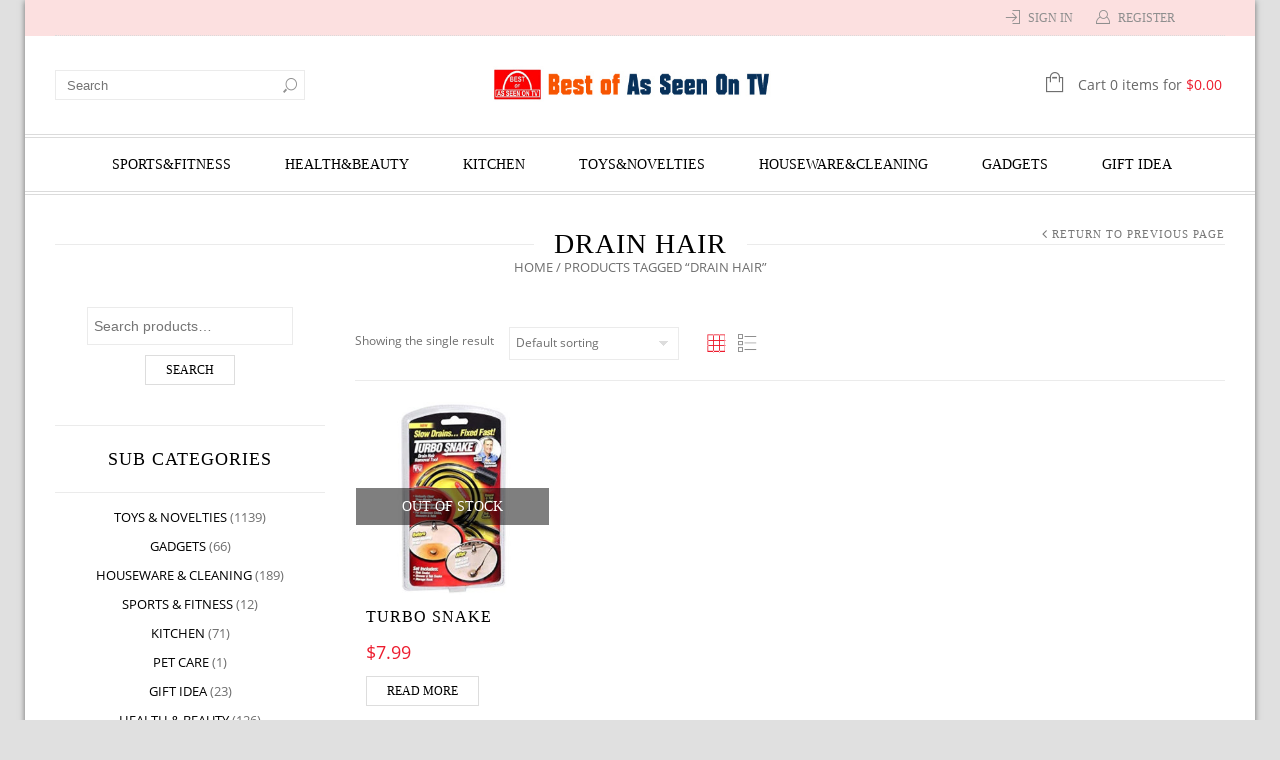

--- FILE ---
content_type: text/javascript
request_url: https://www.bestofasseenontv.com/wp-content/plugins/woocommerce-google-adwords-conversion-tracking-tag/js/public/wpm-public.p1.min.js?ver=1.19.4
body_size: 17511
content:
(()=>{var __webpack_modules__={4749:(e,t,o)=>{var r=o(2856),a=o(7406),n=TypeError;e.exports=function(e){if(r(e))return e;throw n(a(e)+" is not a function")}},1342:(e,t,o)=>{var r=o(1286),a=o(8810),n=o(7872).f,i=r("unscopables"),l=Array.prototype;null==l[i]&&n(l,i,{configurable:!0,value:a(null)}),e.exports=function(e){l[i][e]=!0}},448:(e,t,o)=>{var r=o(6873),a=String,n=TypeError;e.exports=function(e){if(r(e))return e;throw n(a(e)+" is not an object")}},5071:(e,t,o)=>{var r=o(5185),a=o(873),n=o(918),i=function(e){return function(t,o,i){var l,s=r(t),d=n(s),c=a(i,d);if(e&&o!=o){for(;d>c;)if((l=s[c++])!=l)return!0}else for(;d>c;c++)if((e||c in s)&&s[c]===o)return e||c||0;return!e&&-1}};e.exports={includes:i(!0),indexOf:i(!1)}},5248:(e,t,o)=>{var r=o(547),a=r({}.toString),n=r("".slice);e.exports=function(e){return n(a(e),8,-1)}},632:(e,t,o)=>{var r=o(3208),a=o(5313),n=o(8688),i=o(7872);e.exports=function(e,t,o){for(var l=a(t),s=i.f,d=n.f,c=0;c<l.length;c++){var u=l[c];r(e,u)||o&&r(o,u)||s(e,u,d(t,u))}}},2357:(e,t,o)=>{var r=o(414),a=o(7872),n=o(6730);e.exports=r?function(e,t,o){return a.f(e,t,n(1,o))}:function(e,t,o){return e[t]=o,e}},6730:e=>{e.exports=function(e,t){return{enumerable:!(1&e),configurable:!(2&e),writable:!(4&e),value:t}}},4279:(e,t,o)=>{var r=o(2856),a=o(7872),n=o(1998),i=o(7942);e.exports=function(e,t,o,l){l||(l={});var s=l.enumerable,d=void 0!==l.name?l.name:t;if(r(o)&&n(o,d,l),l.global)s?e[t]=o:i(t,o);else{try{l.unsafe?e[t]&&(s=!0):delete e[t]}catch(e){}s?e[t]=o:a.f(e,t,{value:o,enumerable:!1,configurable:!l.nonConfigurable,writable:!l.nonWritable})}return e}},7942:(e,t,o)=>{var r=o(5433),a=Object.defineProperty;e.exports=function(e,t){try{a(r,e,{value:t,configurable:!0,writable:!0})}catch(o){r[e]=t}return t}},414:(e,t,o)=>{var r=o(2933);e.exports=!r((function(){return 7!=Object.defineProperty({},1,{get:function(){return 7}})[1]}))},2388:(e,t,o)=>{var r=o(5433),a=o(6873),n=r.document,i=a(n)&&a(n.createElement);e.exports=function(e){return i?n.createElement(e):{}}},5575:(e,t,o)=>{var r=o(1272);e.exports=r("navigator","userAgent")||""},5723:(e,t,o)=>{var r,a,n=o(5433),i=o(5575),l=n.process,s=n.Deno,d=l&&l.versions||s&&s.version,c=d&&d.v8;c&&(a=(r=c.split("."))[0]>0&&r[0]<4?1:+(r[0]+r[1])),!a&&i&&(!(r=i.match(/Edge\/(\d+)/))||r[1]>=74)&&(r=i.match(/Chrome\/(\d+)/))&&(a=+r[1]),e.exports=a},5604:e=>{e.exports=["constructor","hasOwnProperty","isPrototypeOf","propertyIsEnumerable","toLocaleString","toString","valueOf"]},4429:(e,t,o)=>{var r=o(5433),a=o(8688).f,n=o(2357),i=o(4279),l=o(7942),s=o(632),d=o(1476);e.exports=function(e,t){var o,c,u,p,m,g=e.target,w=e.global,y=e.stat;if(o=w?r:y?r[g]||l(g,{}):(r[g]||{}).prototype)for(c in t){if(p=t[c],u=e.dontCallGetSet?(m=a(o,c))&&m.value:o[c],!d(w?c:g+(y?".":"#")+c,e.forced)&&void 0!==u){if(typeof p==typeof u)continue;s(p,u)}(e.sham||u&&u.sham)&&n(p,"sham",!0),i(o,c,p,e)}}},2933:e=>{e.exports=function(e){try{return!!e()}catch(e){return!0}}},3001:(e,t,o)=>{var r=o(2933);e.exports=!r((function(){var e=function(){}.bind();return"function"!=typeof e||e.hasOwnProperty("prototype")}))},3573:(e,t,o)=>{var r=o(3001),a=Function.prototype.call;e.exports=r?a.bind(a):function(){return a.apply(a,arguments)}},4081:(e,t,o)=>{var r=o(414),a=o(3208),n=Function.prototype,i=r&&Object.getOwnPropertyDescriptor,l=a(n,"name"),s=l&&"something"===function(){}.name,d=l&&(!r||r&&i(n,"name").configurable);e.exports={EXISTS:l,PROPER:s,CONFIGURABLE:d}},547:(e,t,o)=>{var r=o(3001),a=Function.prototype,n=a.bind,i=a.call,l=r&&n.bind(i,i);e.exports=r?function(e){return e&&l(e)}:function(e){return e&&function(){return i.apply(e,arguments)}}},1272:(e,t,o)=>{var r=o(5433),a=o(2856),n=function(e){return a(e)?e:void 0};e.exports=function(e,t){return arguments.length<2?n(r[e]):r[e]&&r[e][t]}},9345:(e,t,o)=>{var r=o(4749);e.exports=function(e,t){var o=e[t];return null==o?void 0:r(o)}},5433:(e,t,o)=>{var r=function(e){return e&&e.Math==Math&&e};e.exports=r("object"==typeof globalThis&&globalThis)||r("object"==typeof window&&window)||r("object"==typeof self&&self)||r("object"==typeof o.g&&o.g)||function(){return this}()||Function("return this")()},3208:(e,t,o)=>{var r=o(547),a=o(4021),n=r({}.hasOwnProperty);e.exports=Object.hasOwn||function(e,t){return n(a(e),t)}},7557:e=>{e.exports={}},6383:(e,t,o)=>{var r=o(1272);e.exports=r("document","documentElement")},5841:(e,t,o)=>{var r=o(414),a=o(2933),n=o(2388);e.exports=!r&&!a((function(){return 7!=Object.defineProperty(n("div"),"a",{get:function(){return 7}}).a}))},8946:(e,t,o)=>{var r=o(547),a=o(2933),n=o(5248),i=Object,l=r("".split);e.exports=a((function(){return!i("z").propertyIsEnumerable(0)}))?function(e){return"String"==n(e)?l(e,""):i(e)}:i},2009:(e,t,o)=>{var r=o(547),a=o(2856),n=o(3479),i=r(Function.toString);a(n.inspectSource)||(n.inspectSource=function(e){return i(e)}),e.exports=n.inspectSource},418:(e,t,o)=>{var r,a,n,i=o(3829),l=o(5433),s=o(547),d=o(6873),c=o(2357),u=o(3208),p=o(3479),m=o(8607),g=o(7557),w="Object already initialized",y=l.TypeError,v=l.WeakMap;if(i||p.state){var f=p.state||(p.state=new v),_=s(f.get),h=s(f.has),L=s(f.set);r=function(e,t){if(h(f,e))throw new y(w);return t.facade=e,L(f,e,t),t},a=function(e){return _(f,e)||{}},n=function(e){return h(f,e)}}else{var b=m("state");g[b]=!0,r=function(e,t){if(u(e,b))throw new y(w);return t.facade=e,c(e,b,t),t},a=function(e){return u(e,b)?e[b]:{}},n=function(e){return u(e,b)}}e.exports={set:r,get:a,has:n,enforce:function(e){return n(e)?a(e):r(e,{})},getterFor:function(e){return function(t){var o;if(!d(t)||(o=a(t)).type!==e)throw y("Incompatible receiver, "+e+" required");return o}}}},2856:e=>{e.exports=function(e){return"function"==typeof e}},1476:(e,t,o)=>{var r=o(2933),a=o(2856),n=/#|\.prototype\./,i=function(e,t){var o=s[l(e)];return o==c||o!=d&&(a(t)?r(t):!!t)},l=i.normalize=function(e){return String(e).replace(n,".").toLowerCase()},s=i.data={},d=i.NATIVE="N",c=i.POLYFILL="P";e.exports=i},6873:(e,t,o)=>{var r=o(2856);e.exports=function(e){return"object"==typeof e?null!==e:r(e)}},2390:e=>{e.exports=!1},9650:(e,t,o)=>{var r=o(1272),a=o(2856),n=o(7012),i=o(8951),l=Object;e.exports=i?function(e){return"symbol"==typeof e}:function(e){var t=r("Symbol");return a(t)&&n(t.prototype,l(e))}},918:(e,t,o)=>{var r=o(9262);e.exports=function(e){return r(e.length)}},1998:(e,t,o)=>{var r=o(2933),a=o(2856),n=o(3208),i=o(414),l=o(4081).CONFIGURABLE,s=o(2009),d=o(418),c=d.enforce,u=d.get,p=Object.defineProperty,m=i&&!r((function(){return 8!==p((function(){}),"length",{value:8}).length})),g=String(String).split("String"),w=e.exports=function(e,t,o){"Symbol("===String(t).slice(0,7)&&(t="["+String(t).replace(/^Symbol\(([^)]*)\)/,"$1")+"]"),o&&o.getter&&(t="get "+t),o&&o.setter&&(t="set "+t),(!n(e,"name")||l&&e.name!==t)&&(i?p(e,"name",{value:t,configurable:!0}):e.name=t),m&&o&&n(o,"arity")&&e.length!==o.arity&&p(e,"length",{value:o.arity});try{o&&n(o,"constructor")&&o.constructor?i&&p(e,"prototype",{writable:!1}):e.prototype&&(e.prototype=void 0)}catch(e){}var r=c(e);return n(r,"source")||(r.source=g.join("string"==typeof t?t:"")),e};Function.prototype.toString=w((function(){return a(this)&&u(this).source||s(this)}),"toString")},1190:e=>{var t=Math.ceil,o=Math.floor;e.exports=Math.trunc||function(e){var r=+e;return(r>0?o:t)(r)}},6634:(e,t,o)=>{var r=o(5723),a=o(2933);e.exports=!!Object.getOwnPropertySymbols&&!a((function(){var e=Symbol();return!String(e)||!(Object(e)instanceof Symbol)||!Symbol.sham&&r&&r<41}))},3829:(e,t,o)=>{var r=o(5433),a=o(2856),n=o(2009),i=r.WeakMap;e.exports=a(i)&&/native code/.test(n(i))},8810:(e,t,o)=>{var r,a=o(448),n=o(21),i=o(5604),l=o(7557),s=o(6383),d=o(2388),c=o(8607)("IE_PROTO"),u=function(){},p=function(e){return"<script>"+e+"<\/script>"},m=function(e){e.write(p("")),e.close();var t=e.parentWindow.Object;return e=null,t},g=function(){try{r=new ActiveXObject("htmlfile")}catch(e){}var e,t;g="undefined"!=typeof document?document.domain&&r?m(r):((t=d("iframe")).style.display="none",s.appendChild(t),t.src=String("javascript:"),(e=t.contentWindow.document).open(),e.write(p("document.F=Object")),e.close(),e.F):m(r);for(var o=i.length;o--;)delete g.prototype[i[o]];return g()};l[c]=!0,e.exports=Object.create||function(e,t){var o;return null!==e?(u.prototype=a(e),o=new u,u.prototype=null,o[c]=e):o=g(),void 0===t?o:n.f(o,t)}},21:(e,t,o)=>{var r=o(414),a=o(8272),n=o(7872),i=o(448),l=o(5185),s=o(8454);t.f=r&&!a?Object.defineProperties:function(e,t){i(e);for(var o,r=l(t),a=s(t),d=a.length,c=0;d>c;)n.f(e,o=a[c++],r[o]);return e}},7872:(e,t,o)=>{var r=o(414),a=o(5841),n=o(8272),i=o(448),l=o(29),s=TypeError,d=Object.defineProperty,c=Object.getOwnPropertyDescriptor;t.f=r?n?function(e,t,o){if(i(e),t=l(t),i(o),"function"==typeof e&&"prototype"===t&&"value"in o&&"writable"in o&&!o.writable){var r=c(e,t);r&&r.writable&&(e[t]=o.value,o={configurable:"configurable"in o?o.configurable:r.configurable,enumerable:"enumerable"in o?o.enumerable:r.enumerable,writable:!1})}return d(e,t,o)}:d:function(e,t,o){if(i(e),t=l(t),i(o),a)try{return d(e,t,o)}catch(e){}if("get"in o||"set"in o)throw s("Accessors not supported");return"value"in o&&(e[t]=o.value),e}},8688:(e,t,o)=>{var r=o(414),a=o(3573),n=o(4017),i=o(6730),l=o(5185),s=o(29),d=o(3208),c=o(5841),u=Object.getOwnPropertyDescriptor;t.f=r?u:function(e,t){if(e=l(e),t=s(t),c)try{return u(e,t)}catch(e){}if(d(e,t))return i(!a(n.f,e,t),e[t])}},7839:(e,t,o)=>{var r=o(209),a=o(5604).concat("length","prototype");t.f=Object.getOwnPropertyNames||function(e){return r(e,a)}},6824:(e,t)=>{t.f=Object.getOwnPropertySymbols},7012:(e,t,o)=>{var r=o(547);e.exports=r({}.isPrototypeOf)},209:(e,t,o)=>{var r=o(547),a=o(3208),n=o(5185),i=o(5071).indexOf,l=o(7557),s=r([].push);e.exports=function(e,t){var o,r=n(e),d=0,c=[];for(o in r)!a(l,o)&&a(r,o)&&s(c,o);for(;t.length>d;)a(r,o=t[d++])&&(~i(c,o)||s(c,o));return c}},8454:(e,t,o)=>{var r=o(209),a=o(5604);e.exports=Object.keys||function(e){return r(e,a)}},4017:(e,t)=>{"use strict";var o={}.propertyIsEnumerable,r=Object.getOwnPropertyDescriptor,a=r&&!o.call({1:2},1);t.f=a?function(e){var t=r(this,e);return!!t&&t.enumerable}:o},542:(e,t,o)=>{var r=o(3573),a=o(2856),n=o(6873),i=TypeError;e.exports=function(e,t){var o,l;if("string"===t&&a(o=e.toString)&&!n(l=r(o,e)))return l;if(a(o=e.valueOf)&&!n(l=r(o,e)))return l;if("string"!==t&&a(o=e.toString)&&!n(l=r(o,e)))return l;throw i("Can't convert object to primitive value")}},5313:(e,t,o)=>{var r=o(1272),a=o(547),n=o(7839),i=o(6824),l=o(448),s=a([].concat);e.exports=r("Reflect","ownKeys")||function(e){var t=n.f(l(e)),o=i.f;return o?s(t,o(e)):t}},4630:e=>{var t=TypeError;e.exports=function(e){if(null==e)throw t("Can't call method on "+e);return e}},8607:(e,t,o)=>{var r=o(3062),a=o(5834),n=r("keys");e.exports=function(e){return n[e]||(n[e]=a(e))}},3479:(e,t,o)=>{var r=o(5433),a=o(7942),n="__core-js_shared__",i=r[n]||a(n,{});e.exports=i},3062:(e,t,o)=>{var r=o(2390),a=o(3479);(e.exports=function(e,t){return a[e]||(a[e]=void 0!==t?t:{})})("versions",[]).push({version:"3.24.1",mode:r?"pure":"global",copyright:"© 2014-2022 Denis Pushkarev (zloirock.ru)",license:"https://github.com/zloirock/core-js/blob/v3.24.1/LICENSE",source:"https://github.com/zloirock/core-js"})},873:(e,t,o)=>{var r=o(7219),a=Math.max,n=Math.min;e.exports=function(e,t){var o=r(e);return o<0?a(o+t,0):n(o,t)}},5185:(e,t,o)=>{var r=o(8946),a=o(4630);e.exports=function(e){return r(a(e))}},7219:(e,t,o)=>{var r=o(1190);e.exports=function(e){var t=+e;return t!=t||0===t?0:r(t)}},9262:(e,t,o)=>{var r=o(7219),a=Math.min;e.exports=function(e){return e>0?a(r(e),9007199254740991):0}},4021:(e,t,o)=>{var r=o(4630),a=Object;e.exports=function(e){return a(r(e))}},9984:(e,t,o)=>{var r=o(3573),a=o(6873),n=o(9650),i=o(9345),l=o(542),s=o(1286),d=TypeError,c=s("toPrimitive");e.exports=function(e,t){if(!a(e)||n(e))return e;var o,s=i(e,c);if(s){if(void 0===t&&(t="default"),o=r(s,e,t),!a(o)||n(o))return o;throw d("Can't convert object to primitive value")}return void 0===t&&(t="number"),l(e,t)}},29:(e,t,o)=>{var r=o(9984),a=o(9650);e.exports=function(e){var t=r(e,"string");return a(t)?t:t+""}},7406:e=>{var t=String;e.exports=function(e){try{return t(e)}catch(e){return"Object"}}},5834:(e,t,o)=>{var r=o(547),a=0,n=Math.random(),i=r(1..toString);e.exports=function(e){return"Symbol("+(void 0===e?"":e)+")_"+i(++a+n,36)}},8951:(e,t,o)=>{var r=o(6634);e.exports=r&&!Symbol.sham&&"symbol"==typeof Symbol.iterator},8272:(e,t,o)=>{var r=o(414),a=o(2933);e.exports=r&&a((function(){return 42!=Object.defineProperty((function(){}),"prototype",{value:42,writable:!1}).prototype}))},1286:(e,t,o)=>{var r=o(5433),a=o(3062),n=o(3208),i=o(5834),l=o(6634),s=o(8951),d=a("wks"),c=r.Symbol,u=c&&c.for,p=s?c:c&&c.withoutSetter||i;e.exports=function(e){if(!n(d,e)||!l&&"string"!=typeof d[e]){var t="Symbol."+e;l&&n(c,e)?d[e]=c[e]:d[e]=s&&u?u(t):p(t)}return d[e]}},3647:(e,t,o)=>{"use strict";o(3647);var r=o(4429),a=o(5071).includes,n=o(2933),i=o(1342);r({target:"Array",proto:!0,forced:n((function(){return!Array(1).includes()}))},{includes:function(e){return a(this,e,arguments.length>1?arguments[1]:void 0)}}),i("includes")},164:()=>{jQuery(document).on("wpmLoadPixels",(()=>{var e,t,o,r,a,n;null===(e=wpmDataLayer)||void 0===e||null===(t=e.pixels)||void 0===t||null===(o=t.facebook)||void 0===o||!o.pixel_id||null!==(r=wpmDataLayer)&&void 0!==r&&null!==(a=r.pixels)&&void 0!==a&&null!==(n=a.facebook)&&void 0!==n&&n.loaded||wpm.canIFire("ads","facebook-ads")&&wpm.loadFacebookPixel()})),jQuery(document).on("wpmClientSideAddToCart",((e,t)=>{try{var o,r,a;if(null===(o=wpmDataLayer)||void 0===o||null===(r=o.pixels)||void 0===r||null===(a=r.facebook)||void 0===a||!a.loaded)return;fbq("track","AddToCart",t.facebook.custom_data,{eventID:t.facebook.event_id})}catch(e){console.error(e)}})),jQuery(document).on("wpmClientSideBeginCheckout",((e,t)=>{try{var o,r,a;if(null===(o=wpmDataLayer)||void 0===o||null===(r=o.pixels)||void 0===r||null===(a=r.facebook)||void 0===a||!a.loaded)return;fbq("track","InitiateCheckout",t.facebook.custom_data,{eventID:t.facebook.event_id})}catch(e){console.error(e)}})),jQuery(document).on("wpmClientSideAddToWishlist",((e,t)=>{try{var o,r,a;if(null===(o=wpmDataLayer)||void 0===o||null===(r=o.pixels)||void 0===r||null===(a=r.facebook)||void 0===a||!a.loaded)return;fbq("track","AddToWishlist",t.facebook.custom_data,{eventID:t.facebook.event_id})}catch(e){console.error(e)}})),jQuery(document).on("wpmClientSideViewItem",((e,t)=>{try{var o,r,a;if(null===(o=wpmDataLayer)||void 0===o||null===(r=o.pixels)||void 0===r||null===(a=r.facebook)||void 0===a||!a.loaded)return;fbq("track","ViewContent",t.facebook.custom_data,{eventID:t.facebook.event_id})}catch(e){console.error(e)}})),jQuery(document).on("wpmClientSideSearch",((e,t)=>{try{var o,r,a;if(null===(o=wpmDataLayer)||void 0===o||null===(r=o.pixels)||void 0===r||null===(a=r.facebook)||void 0===a||!a.loaded)return;fbq("track","Search",t.facebook.custom_data,{eventID:t.facebook.event_id})}catch(e){console.error(e)}})),jQuery(document).on("wpmLoadAlways",(()=>{try{var e,t,o;if(null===(e=wpmDataLayer)||void 0===e||null===(t=e.pixels)||void 0===t||null===(o=t.facebook)||void 0===o||!o.loaded)return;wpm.setFbUserData()}catch(e){console.error(e)}})),jQuery(document).on("wpmClientSideOrderReceivedPage",((e,t)=>{try{var o,r,a;if(null===(o=wpmDataLayer)||void 0===o||null===(r=o.pixels)||void 0===r||null===(a=r.facebook)||void 0===a||!a.loaded)return;fbq("track","Purchase",t.facebook.custom_data,{eventID:t.facebook.event_id})}catch(e){console.error(e)}}))},7746:()=>{!function(e,t,o){let r;e.loadFacebookPixel=()=>{try{wpmDataLayer.pixels.facebook.loaded=!0,t=window,o=document,r="script",t.fbq||(a=t.fbq=function(){a.callMethod?a.callMethod.apply(a,arguments):a.queue.push(arguments)},t._fbq||(t._fbq=a),a.push=a,a.loaded=!0,a.version="2.0",a.queue=[],(n=o.createElement(r)).async=!0,n.src="https://connect.facebook.net/en_US/fbevents.js",(i=o.getElementsByTagName(r)[0]).parentNode.insertBefore(n,i));let l={};e.isFbpSet()&&(l={...e.getUserIdentifiersForFb()}),fbq("init",wpmDataLayer.pixels.facebook.pixel_id,l),fbq("track","PageView")}catch(r){console.error(r)}var t,o,r,a,n,i},e.getUserIdentifiersForFb=()=>{var e,t,o,r,a,n,i,l,s,d,c,u,p,m,g,w,y,v,f,_,h,L,b,D,k,x,C,j,S,I,O,P,E,Q,T,F,A,V,R,q,M,G,N,W;let U={};return null!==(e=wpmDataLayer)&&void 0!==e&&null!==(t=e.user)&&void 0!==t&&t.id&&(U.external_id=wpmDataLayer.user.id),null!==(o=wpmDataLayer)&&void 0!==o&&null!==(r=o.order)&&void 0!==r&&r.user_id&&(U.external_id=wpmDataLayer.order.user_id),null!==(a=wpmDataLayer)&&void 0!==a&&null!==(n=a.user)&&void 0!==n&&null!==(i=n.facebook)&&void 0!==i&&i.email&&(U.em=wpmDataLayer.user.facebook.email),null!==(l=wpmDataLayer)&&void 0!==l&&null!==(s=l.order)&&void 0!==s&&s.billing_email_hashed&&(U.em=wpmDataLayer.order.billing_email_hashed),null!==(d=wpmDataLayer)&&void 0!==d&&null!==(c=d.user)&&void 0!==c&&null!==(u=c.facebook)&&void 0!==u&&u.first_name&&(U.fn=wpmDataLayer.user.facebook.first_name),null!==(p=wpmDataLayer)&&void 0!==p&&null!==(m=p.order)&&void 0!==m&&m.billing_first_name&&(U.fn=wpmDataLayer.order.billing_first_name.toLowerCase()),null!==(g=wpmDataLayer)&&void 0!==g&&null!==(w=g.user)&&void 0!==w&&null!==(y=w.facebook)&&void 0!==y&&y.last_name&&(U.ln=wpmDataLayer.user.facebook.last_name),null!==(v=wpmDataLayer)&&void 0!==v&&null!==(f=v.order)&&void 0!==f&&f.billing_last_name&&(U.ln=wpmDataLayer.order.billing_last_name.toLowerCase()),null!==(_=wpmDataLayer)&&void 0!==_&&null!==(h=_.user)&&void 0!==h&&null!==(L=h.facebook)&&void 0!==L&&L.phone&&(U.ph=wpmDataLayer.user.facebook.phone),null!==(b=wpmDataLayer)&&void 0!==b&&null!==(D=b.order)&&void 0!==D&&D.billing_phone&&(U.ph=wpmDataLayer.order.billing_phone.replace("+","")),null!==(k=wpmDataLayer)&&void 0!==k&&null!==(x=k.user)&&void 0!==x&&null!==(C=x.facebook)&&void 0!==C&&C.city&&(U.ct=wpmDataLayer.user.facebook.city),null!==(j=wpmDataLayer)&&void 0!==j&&null!==(S=j.order)&&void 0!==S&&S.billing_city&&(U.ct=wpmDataLayer.order.billing_city.toLowerCase().replace(/ /g,"")),null!==(I=wpmDataLayer)&&void 0!==I&&null!==(O=I.user)&&void 0!==O&&null!==(P=O.facebook)&&void 0!==P&&P.state&&(U.st=wpmDataLayer.user.facebook.state),null!==(E=wpmDataLayer)&&void 0!==E&&null!==(Q=E.order)&&void 0!==Q&&Q.billing_state&&(U.st=wpmDataLayer.order.billing_state.toLowerCase().replace(/[a-zA-Z]{2}-/,"")),null!==(T=wpmDataLayer)&&void 0!==T&&null!==(F=T.user)&&void 0!==F&&null!==(A=F.facebook)&&void 0!==A&&A.postcode&&(U.zp=wpmDataLayer.user.facebook.postcode),null!==(V=wpmDataLayer)&&void 0!==V&&null!==(R=V.order)&&void 0!==R&&R.billing_postcode&&(U.zp=wpmDataLayer.order.billing_postcode),null!==(q=wpmDataLayer)&&void 0!==q&&null!==(M=q.user)&&void 0!==M&&null!==(G=M.facebook)&&void 0!==G&&G.country&&(U.country=wpmDataLayer.user.facebook.country),null!==(N=wpmDataLayer)&&void 0!==N&&null!==(W=N.order)&&void 0!==W&&W.billing_country&&(U.country=wpmDataLayer.order.billing_country.toLowerCase()),U},e.getFbRandomEventId=()=>(Math.random()+1).toString(36).substring(2),e.getFbUserData=()=>(r={...r,...e.getFbUserDataFromBrowser()},r),e.setFbUserData=()=>{r=e.getFbUserDataFromBrowser()},e.getFbUserDataFromBrowser=()=>{var t,o;let r={};return e.getCookie("_fbp")&&e.isValidFbp(e.getCookie("_fbp"))&&(r.fbp=e.getCookie("_fbp")),e.getCookie("_fbc")&&e.isValidFbc(e.getCookie("_fbc"))&&(r.fbc=e.getCookie("_fbc")),null!==(t=wpmDataLayer)&&void 0!==t&&null!==(o=t.user)&&void 0!==o&&o.id&&(r.external_id=wpmDataLayer.user.id),navigator.userAgent&&(r.client_user_agent=navigator.userAgent),r},e.isFbpSet=()=>!!e.getCookie("_fbp"),e.isValidFbp=e=>new RegExp(/^fb\.[0-2]\.\d{13}\.\d{8,20}$/).test(e),e.isValidFbc=e=>new RegExp(/^fb\.[0-2]\.\d{13}\.[\da-zA-Z_-]{8,}/).test(e),e.fbGetProductDataForCapiEvent=e=>({content_type:"product",content_name:e.name,content_ids:[e.dyn_r_ids[wpmDataLayer.pixels.facebook.dynamic_remarketing.id_type]],value:parseFloat(e.quantity*e.price),currency:e.currency}),e.facebookContentIds=()=>{let e=[];for(const[r,a]of Object.entries(wpmDataLayer.order.items)){var t,o;null!==(t=wpmDataLayer)&&void 0!==t&&null!==(o=t.general)&&void 0!==o&&o.variationsOutput&&0!==a.variation_id?e.push(String(wpmDataLayer.products[a.variation_id].dyn_r_ids[wpmDataLayer.pixels.facebook.dynamic_remarketing.id_type])):e.push(String(wpmDataLayer.products[a.id].dyn_r_ids[wpmDataLayer.pixels.facebook.dynamic_remarketing.id_type]))}return e},e.trackCustomFacebookEvent=function(t){let r=arguments.length>1&&arguments[1]!==o?arguments[1]:{};try{var a,n,i;if(null===(a=wpmDataLayer)||void 0===a||null===(n=a.pixels)||void 0===n||null===(i=n.facebook)||void 0===i||!i.loaded)return;let o=e.getFbRandomEventId();fbq("trackCustom",t,r,{eventID:o}),jQuery(document).trigger("wpmFbCapiEvent",{event_name:t,event_id:o,user_data:e.getFbUserData(),event_source_url:window.location.href,custom_data:r})}catch(e){console.error(e)}},e.fbGetContentIdsFromCart=()=>{let e=[];for(const t in wpmDataLayer.cart)e.push(wpmDataLayer.products[t].dyn_r_ids[wpmDataLayer.pixels.facebook.dynamic_remarketing.id_type]);return e}}(window.wpm=window.wpm||{},jQuery)},5012:(e,t,o)=>{o(7746),o(164)},165:()=>{jQuery(document).on("wpmViewItemList",(function(e,t){try{var o,r,a,n,i,l,s,d,c,u,p,m,g;if(jQuery.isEmptyObject(null===(o=wpmDataLayer)||void 0===o||null===(r=o.pixels)||void 0===r||null===(a=r.google)||void 0===a||null===(n=a.ads)||void 0===n?void 0:n.conversionIds))return;if(null===(i=wpmDataLayer)||void 0===i||null===(l=i.pixels)||void 0===l||null===(s=l.google)||void 0===s||null===(d=s.ads)||void 0===d||null===(c=d.dynamic_remarketing)||void 0===c||!c.status)return;if(!wpm.googleConfigConditionsMet("ads"))return;if(null!==(u=wpmDataLayer)&&void 0!==u&&null!==(p=u.general)&&void 0!==p&&p.variationsOutput&&t.isVariable&&!1===wpmDataLayer.pixels.google.ads.dynamic_remarketing.send_events_with_parent_ids)return;if(!t)return;let e={send_to:wpm.getGoogleAdsConversionIdentifiers(),items:[{id:t.dyn_r_ids[wpmDataLayer.pixels.google.ads.dynamic_remarketing.id_type],google_business_vertical:wpmDataLayer.pixels.google.ads.google_business_vertical}]};null!==(m=wpmDataLayer)&&void 0!==m&&null!==(g=m.user)&&void 0!==g&&g.id&&(e.user_id=wpmDataLayer.user.id),wpm.gtagLoaded().then((function(){gtag("event","view_item_list",e)}))}catch(e){console.error(e)}})),jQuery(document).on("wpmAddToCart",(function(e,t){try{var o,r,a,n,i,l,s,d,c,u,p;if(jQuery.isEmptyObject(null===(o=wpmDataLayer)||void 0===o||null===(r=o.pixels)||void 0===r||null===(a=r.google)||void 0===a||null===(n=a.ads)||void 0===n?void 0:n.conversionIds))return;if(null===(i=wpmDataLayer)||void 0===i||null===(l=i.pixels)||void 0===l||null===(s=l.google)||void 0===s||null===(d=s.ads)||void 0===d||null===(c=d.dynamic_remarketing)||void 0===c||!c.status)return;if(!wpm.googleConfigConditionsMet("ads"))return;let e={send_to:wpm.getGoogleAdsConversionIdentifiers(),value:t.quantity*t.price,items:[{id:t.dyn_r_ids[wpmDataLayer.pixels.google.ads.dynamic_remarketing.id_type],quantity:t.quantity,price:t.price,google_business_vertical:wpmDataLayer.pixels.google.ads.google_business_vertical}]};null!==(u=wpmDataLayer)&&void 0!==u&&null!==(p=u.user)&&void 0!==p&&p.id&&(e.user_id=wpmDataLayer.user.id),wpm.gtagLoaded().then((function(){gtag("event","add_to_cart",e)}))}catch(e){console.error(e)}})),jQuery(document).on("wpmViewItem",(function(e){let t=arguments.length>1&&void 0!==arguments[1]?arguments[1]:null;try{var o,r,a,n,i,l,s,d,c,u,p;if(jQuery.isEmptyObject(null===(o=wpmDataLayer)||void 0===o||null===(r=o.pixels)||void 0===r||null===(a=r.google)||void 0===a||null===(n=a.ads)||void 0===n?void 0:n.conversionIds))return;if(null===(i=wpmDataLayer)||void 0===i||null===(l=i.pixels)||void 0===l||null===(s=l.google)||void 0===s||null===(d=s.ads)||void 0===d||null===(c=d.dynamic_remarketing)||void 0===c||!c.status)return;if(!wpm.googleConfigConditionsMet("ads"))return;let e={send_to:wpm.getGoogleAdsConversionIdentifiers()};t&&(e.value=(t.quantity?t.quantity:1)*t.price,e.items=[{id:t.dyn_r_ids[wpmDataLayer.pixels.google.ads.dynamic_remarketing.id_type],quantity:t.quantity?t.quantity:1,price:t.price,google_business_vertical:wpmDataLayer.pixels.google.ads.google_business_vertical}]),null!==(u=wpmDataLayer)&&void 0!==u&&null!==(p=u.user)&&void 0!==p&&p.id&&(e.user_id=wpmDataLayer.user.id),wpm.gtagLoaded().then((function(){gtag("event","view_item",e)}))}catch(e){console.error(e)}})),jQuery(document).on("wpmSearch",(function(){try{var e,t,o,r,a,n,i,l,s,d,c;if(jQuery.isEmptyObject(null===(e=wpmDataLayer)||void 0===e||null===(t=e.pixels)||void 0===t||null===(o=t.google)||void 0===o||null===(r=o.ads)||void 0===r?void 0:r.conversionIds))return;if(null===(a=wpmDataLayer)||void 0===a||null===(n=a.pixels)||void 0===n||null===(i=n.google)||void 0===i||null===(l=i.ads)||void 0===l||null===(s=l.dynamic_remarketing)||void 0===s||!s.status)return;if(!wpm.googleConfigConditionsMet("ads"))return;let m=[];for(const[e,t]of Object.entries(wpmDataLayer.products)){var u,p;if(null!==(u=wpmDataLayer)&&void 0!==u&&null!==(p=u.general)&&void 0!==p&&p.variationsOutput&&t.isVariable&&!1===wpmDataLayer.pixels.google.ads.dynamic_remarketing.send_events_with_parent_ids)return;m.push({id:t.dyn_r_ids[wpmDataLayer.pixels.google.ads.dynamic_remarketing.id_type],google_business_vertical:wpmDataLayer.pixels.google.ads.google_business_vertical})}let g={send_to:wpm.getGoogleAdsConversionIdentifiers(),items:m};null!==(d=wpmDataLayer)&&void 0!==d&&null!==(c=d.user)&&void 0!==c&&c.id&&(g.user_id=wpmDataLayer.user.id),wpm.gtagLoaded().then((function(){gtag("event","view_search_results",g)}))}catch(e){console.error(e)}})),jQuery(document).on("wpmOrderReceivedPage",(function(){try{var e,t,o,r,a,n,i,l,s,d,c;if(jQuery.isEmptyObject(null===(e=wpmDataLayer)||void 0===e||null===(t=e.pixels)||void 0===t||null===(o=t.google)||void 0===o||null===(r=o.ads)||void 0===r?void 0:r.conversionIds))return;if(null===(a=wpmDataLayer)||void 0===a||null===(n=a.pixels)||void 0===n||null===(i=n.google)||void 0===i||null===(l=i.ads)||void 0===l||null===(s=l.dynamic_remarketing)||void 0===s||!s.status)return;if(!wpm.googleConfigConditionsMet("ads"))return;let u={send_to:wpm.getGoogleAdsConversionIdentifiers(),value:wpmDataLayer.order.value_filtered,items:wpm.getGoogleAdsDynamicRemarketingOrderItems()};null!==(d=wpmDataLayer)&&void 0!==d&&null!==(c=d.user)&&void 0!==c&&c.id&&(u.user_id=wpmDataLayer.user.id),wpm.gtagLoaded().then((function(){gtag("event","purchase",u)}))}catch(e){console.error(e)}})),jQuery(document).on("wpmLogin",(function(){try{var e,t,o,r,a,n,i,l,s,d,c;if(jQuery.isEmptyObject(null===(e=wpmDataLayer)||void 0===e||null===(t=e.pixels)||void 0===t||null===(o=t.google)||void 0===o||null===(r=o.ads)||void 0===r?void 0:r.conversionIds))return;if(null===(a=wpmDataLayer)||void 0===a||null===(n=a.pixels)||void 0===n||null===(i=n.google)||void 0===i||null===(l=i.ads)||void 0===l||null===(s=l.dynamic_remarketing)||void 0===s||!s.status)return;if(!wpm.googleConfigConditionsMet("ads"))return;let u={send_to:wpm.getGoogleAdsConversionIdentifiers()};null!==(d=wpmDataLayer)&&void 0!==d&&null!==(c=d.user)&&void 0!==c&&c.id&&(u.user_id=wpmDataLayer.user.id),wpm.gtagLoaded().then((function(){gtag("event","login",u)}))}catch(e){console.error(e)}})),jQuery(document).on("wpmOrderReceivedPage",(function(){try{var e,t,o,r,a,n;if(jQuery.isEmptyObject(wpm.getGoogleAdsConversionIdentifiersWithLabel()))return;if(!wpm.googleConfigConditionsMet("ads"))return;let i={},l={};i={send_to:wpm.getGoogleAdsConversionIdentifiersWithLabel(),transaction_id:wpmDataLayer.order.number,value:wpmDataLayer.order.value_filtered,currency:wpmDataLayer.order.currency,new_customer:wpmDataLayer.order.new_customer},null!==(e=wpmDataLayer)&&void 0!==e&&null!==(t=e.order)&&void 0!==t&&t.clv_order_value_filtered&&(i.customer_lifetime_value=wpmDataLayer.order.clv_order_value_filtered),null!==(o=wpmDataLayer)&&void 0!==o&&null!==(r=o.user)&&void 0!==r&&r.id&&(i.user_id=wpmDataLayer.user.id),null!==(a=wpmDataLayer)&&void 0!==a&&null!==(n=a.order)&&void 0!==n&&n.aw_merchant_id&&(l={discount:wpmDataLayer.order.discount,aw_merchant_id:wpmDataLayer.order.aw_merchant_id,aw_feed_country:wpmDataLayer.order.aw_feed_country,aw_feed_language:wpmDataLayer.order.aw_feed_language,items:wpm.getGoogleAdsRegularOrderItems()}),wpm.gtagLoaded().then((function(){gtag("event","conversion",{...i,...l})}))}catch(e){console.error(e)}}))},9042:()=>{!function(e,t,o){e.getGoogleAdsConversionIdentifiersWithLabel=function(){var e,t,o,r;let a=[];if(null!==(e=wpmDataLayer)&&void 0!==e&&null!==(t=e.pixels)&&void 0!==t&&null!==(o=t.google)&&void 0!==o&&null!==(r=o.ads)&&void 0!==r&&r.conversionIds)for(const[e,t]of Object.entries(wpmDataLayer.pixels.google.ads.conversionIds))t&&a.push(e+"/"+t);return a},e.getGoogleAdsConversionIdentifiers=function(){let e=[];for(const[t,o]of Object.entries(wpmDataLayer.pixels.google.ads.conversionIds))e.push(t);return e},e.getGoogleAdsRegularOrderItems=function(){let e=[];for(const[r,a]of Object.entries(wpmDataLayer.order.items)){var t,o;let r;r={quantity:a.quantity,price:a.price},null!==(t=wpmDataLayer)&&void 0!==t&&null!==(o=t.general)&&void 0!==o&&o.variationsOutput&&0!==a.variation_id?(r.id=String(wpmDataLayer.products[a.variation_id].dyn_r_ids[wpmDataLayer.pixels.google.ads.dynamic_remarketing.id_type]),e.push(r)):(r.id=String(wpmDataLayer.products[a.id].dyn_r_ids[wpmDataLayer.pixels.google.ads.dynamic_remarketing.id_type]),e.push(r))}return e},e.getGoogleAdsDynamicRemarketingOrderItems=function(){let e=[];for(const[r,a]of Object.entries(wpmDataLayer.order.items)){var t,o;let r;r={quantity:a.quantity,price:a.price,google_business_vertical:wpmDataLayer.pixels.google.ads.google_business_vertical},null!==(t=wpmDataLayer)&&void 0!==t&&null!==(o=t.general)&&void 0!==o&&o.variationsOutput&&0!==a.variation_id?(r.id=String(wpmDataLayer.products[a.variation_id].dyn_r_ids[wpmDataLayer.pixels.google.ads.dynamic_remarketing.id_type]),e.push(r)):(r.id=String(wpmDataLayer.products[a.id].dyn_r_ids[wpmDataLayer.pixels.google.ads.dynamic_remarketing.id_type]),e.push(r))}return e}}(window.wpm=window.wpm||{},jQuery)},5190:(e,t,o)=>{o(9042),o(165)},3625:()=>{jQuery(document).on("wpmOrderReceivedPage",(function(){try{var e,t,o,r,a,n,i,l,s,d;if(null===(e=wpmDataLayer)||void 0===e||null===(t=e.pixels)||void 0===t||null===(o=t.google)||void 0===o||null===(r=o.analytics)||void 0===r||null===(a=r.universal)||void 0===a||!a.property_id)return;if(null!==(n=wpmDataLayer)&&void 0!==n&&null!==(i=n.pixels)&&void 0!==i&&null!==(l=i.google)&&void 0!==l&&null!==(s=l.analytics)&&void 0!==s&&null!==(d=s.universal)&&void 0!==d&&d.mp_active)return;if(!wpm.googleConfigConditionsMet("analytics"))return;wpm.gtagLoaded().then((function(){gtag("event","purchase",{send_to:[wpmDataLayer.pixels.google.analytics.universal.property_id],transaction_id:wpmDataLayer.order.number,affiliation:wpmDataLayer.order.affiliation,currency:wpmDataLayer.order.currency,value:wpmDataLayer.order.value_regular,discount:wpmDataLayer.order.discount,tax:wpmDataLayer.order.tax,shipping:wpmDataLayer.order.shipping,coupon:wpmDataLayer.order.coupon,items:wpm.getGAUAOrderItems()})}))}catch(e){console.error(e)}}))},6019:()=>{!function(e,t,o){e.getGAUAOrderItems=function(){let t=[];for(const[a,n]of Object.entries(wpmDataLayer.order.items)){var o,r;let a;a={quantity:n.quantity,price:n.price,name:n.name,currency:wpmDataLayer.order.currency,category:wpmDataLayer.products[n.id].category.join("/")},null!==(o=wpmDataLayer)&&void 0!==o&&null!==(r=o.general)&&void 0!==r&&r.variationsOutput&&0!==n.variation_id?(a.id=String(wpmDataLayer.products[n.variation_id].dyn_r_ids[wpmDataLayer.pixels.google.analytics.id_type]),a.variant=wpmDataLayer.products[n.variation_id].variant_name,a.brand=wpmDataLayer.products[n.variation_id].brand):(a.id=String(wpmDataLayer.products[n.id].dyn_r_ids[wpmDataLayer.pixels.google.analytics.id_type]),a.brand=wpmDataLayer.products[n.id].brand),a=e.ga3AddListNameToProduct(a),t.push(a)}return t},e.ga3AddListNameToProduct=function(e){let t=arguments.length>1&&arguments[1]!==o?arguments[1]:null;return e.list_name=wpmDataLayer.shop.list_name,t&&(e.list_position=t),e}}(window.wpm=window.wpm||{},jQuery)},562:(e,t,o)=>{o(6019),o(3625)},7572:()=>{jQuery(document).on("wpmOrderReceivedPage",(function(){try{var e,t,o,r,a,n,i,l,s,d;if(null===(e=wpmDataLayer)||void 0===e||null===(t=e.pixels)||void 0===t||null===(o=t.google)||void 0===o||null===(r=o.analytics)||void 0===r||null===(a=r.ga4)||void 0===a||!a.measurement_id)return;if(null!==(n=wpmDataLayer)&&void 0!==n&&null!==(i=n.pixels)&&void 0!==i&&null!==(l=i.google)&&void 0!==l&&null!==(s=l.analytics)&&void 0!==s&&null!==(d=s.ga4)&&void 0!==d&&d.mp_active)return;if(!wpm.googleConfigConditionsMet("analytics"))return;wpm.gtagLoaded().then((function(){gtag("event","purchase",{send_to:[wpmDataLayer.pixels.google.analytics.ga4.measurement_id],transaction_id:wpmDataLayer.order.number,affiliation:wpmDataLayer.order.affiliation,currency:wpmDataLayer.order.currency,value:wpmDataLayer.order.value_regular,discount:wpmDataLayer.order.discount,tax:wpmDataLayer.order.tax,shipping:wpmDataLayer.order.shipping,coupon:wpmDataLayer.order.coupon,items:wpm.getGA4OrderItems()})}))}catch(e){console.error(e)}}))},6228:()=>{!function(e,t,o){e.getGA4OrderItems=function(){let e=[];for(const[r,a]of Object.entries(wpmDataLayer.order.items)){var t,o;let r;r={quantity:a.quantity,price:a.price,item_name:a.name,currency:wpmDataLayer.order.currency,item_category:wpmDataLayer.products[a.id].category.join("/")},null!==(t=wpmDataLayer)&&void 0!==t&&null!==(o=t.general)&&void 0!==o&&o.variationsOutput&&0!==a.variation_id?(r.item_id=String(wpmDataLayer.products[a.variation_id].dyn_r_ids[wpmDataLayer.pixels.google.analytics.id_type]),r.item_variant=wpmDataLayer.products[a.variation_id].variant_name,r.item_brand=wpmDataLayer.products[a.variation_id].brand):(r.item_id=String(wpmDataLayer.products[a.id].dyn_r_ids[wpmDataLayer.pixels.google.analytics.id_type]),r.item_brand=wpmDataLayer.products[a.id].brand),e.push(r)}return e}}(window.wpm=window.wpm||{},jQuery)},8522:(e,t,o)=>{o(6228),o(7572)},6774:(e,t,o)=>{o(562),o(8522)},9294:()=>{jQuery(document).on("wpmLoadPixels",(function(){var e,t,o;void 0===(null===(e=wpmDataLayer)||void 0===e||null===(t=e.pixels)||void 0===t||null===(o=t.google)||void 0===o?void 0:o.state)&&(wpm.canGoogleLoad()?wpm.loadGoogle():wpm.logPreventedPixelLoading("google","analytics / ads"))}))},9860:(e,t,o)=>{"use strict";o.r(t),o(3647),function(e,t,o){e.googleConfigConditionsMet=function(t){var o,r,a,n;return!(null===(o=wpmDataLayer)||void 0===o||null===(r=o.pixels)||void 0===r||null===(a=r.google)||void 0===a||null===(n=a.consent_mode)||void 0===n||!n.active)||("category"===e.getConsentValues().mode?!0===e.getConsentValues().categories[t]:"pixel"===e.getConsentValues().mode&&e.getConsentValues().pixels.includes("google-"+t))},e.getVisitorConsentStatusAndUpdateGoogleConsentSettings=function(t){return"category"===e.getConsentValues().mode?(e.getConsentValues().categories.analytics&&(t.analytics_storage="granted"),e.getConsentValues().categories.ads&&(t.ad_storage="granted")):"pixel"===e.getConsentValues().mode&&(t.analytics_storage=e.getConsentValues().pixels.includes("google-analytics")?"granted":"denied",t.ad_storage=e.getConsentValues().pixels.includes("google-ads")?"granted":"denied"),t},e.updateGoogleConsentMode=function(){let e=!(arguments.length>0&&arguments[0]!==o)||arguments[0],t=!(arguments.length>1&&arguments[1]!==o)||arguments[1];try{if(!window.gtag||!wpmDataLayer.shop.cookie_consent_mgmt.explicit_consent)return;gtag("consent","update",{analytics_storage:e?"granted":"denied",ad_storage:t?"granted":"denied"})}catch(e){console.error(e)}},e.fireGtagGoogleAds=function(){try{var e,t,o,r,a,n,i,l,s,d,c,u,p,m,g,w,y,v,f,_,h,L,b;if(wpmDataLayer.pixels.google.ads.state="loading",null!==(e=wpmDataLayer)&&void 0!==e&&null!==(t=e.pixels)&&void 0!==t&&null!==(o=t.google)&&void 0!==o&&null!==(r=o.ads)&&void 0!==r&&null!==(a=r.enhanced_conversions)&&void 0!==a&&a.active)for(const[e,t]of Object.entries(wpmDataLayer.pixels.google.ads.conversionIds))gtag("config",e,{allow_enhanced_conversions:!0});else for(const[e,t]of Object.entries(wpmDataLayer.pixels.google.ads.conversionIds))gtag("config",e);null!==(n=wpmDataLayer)&&void 0!==n&&null!==(i=n.pixels)&&void 0!==i&&null!==(l=i.google)&&void 0!==l&&null!==(s=l.ads)&&void 0!==s&&s.conversionIds&&null!==(d=wpmDataLayer)&&void 0!==d&&null!==(c=d.pixels)&&void 0!==c&&null!==(u=c.google)&&void 0!==u&&null!==(p=u.ads)&&void 0!==p&&p.phone_conversion_label&&null!==(m=wpmDataLayer)&&void 0!==m&&null!==(g=m.pixels)&&void 0!==g&&null!==(w=g.google)&&void 0!==w&&null!==(y=w.ads)&&void 0!==y&&y.phone_conversion_number&&gtag("config",Object.keys(wpmDataLayer.pixels.google.ads.conversionIds)[0]+"/"+wpmDataLayer.pixels.google.ads.phone_conversion_label,{phone_conversion_number:wpmDataLayer.pixels.google.ads.phone_conversion_number}),null!==(v=wpmDataLayer)&&void 0!==v&&null!==(f=v.shop)&&void 0!==f&&f.page_type&&"order_received_page"===wpmDataLayer.shop.page_type&&null!==(_=wpmDataLayer)&&void 0!==_&&null!==(h=_.order)&&void 0!==h&&null!==(L=h.google)&&void 0!==L&&null!==(b=L.ads)&&void 0!==b&&b.enhanced_conversion_data&&gtag("set","user_data",wpmDataLayer.order.google.ads.enhanced_conversion_data),wpmDataLayer.pixels.google.ads.state="ready"}catch(e){console.error(e)}},e.fireGtagGoogleAnalyticsUA=function(){try{wpmDataLayer.pixels.google.analytics.universal.state="loading",gtag("config",wpmDataLayer.pixels.google.analytics.universal.property_id,wpmDataLayer.pixels.google.analytics.universal.parameters),wpmDataLayer.pixels.google.analytics.universal.state="ready"}catch(e){console.error(e)}},e.fireGtagGoogleAnalyticsGA4=function(){try{var e,t,o,r,a;wpmDataLayer.pixels.google.analytics.ga4.state="loading";let n=wpmDataLayer.pixels.google.analytics.ga4.parameters;null!==(e=wpmDataLayer)&&void 0!==e&&null!==(t=e.pixels)&&void 0!==t&&null!==(o=t.google)&&void 0!==o&&null!==(r=o.analytics)&&void 0!==r&&null!==(a=r.ga4)&&void 0!==a&&a.debug_mode&&(n.debug_mode=!0),gtag("config",wpmDataLayer.pixels.google.analytics.ga4.measurement_id,n),wpmDataLayer.pixels.google.analytics.ga4.state="ready"}catch(e){console.error(e)}},e.isGoogleActive=function(){var e,t,o,r,a,n,i,l,s,d,c,u,p,m;return!(!(null!==(e=wpmDataLayer)&&void 0!==e&&null!==(t=e.pixels)&&void 0!==t&&null!==(o=t.google)&&void 0!==o&&null!==(r=o.analytics)&&void 0!==r&&null!==(a=r.universal)&&void 0!==a&&a.property_id||null!==(n=wpmDataLayer)&&void 0!==n&&null!==(i=n.pixels)&&void 0!==i&&null!==(l=i.google)&&void 0!==l&&null!==(s=l.analytics)&&void 0!==s&&null!==(d=s.ga4)&&void 0!==d&&d.measurement_id)&&jQuery.isEmptyObject(null===(c=wpmDataLayer)||void 0===c||null===(u=c.pixels)||void 0===u||null===(p=u.google)||void 0===p||null===(m=p.ads)||void 0===m?void 0:m.conversionIds))},e.getGoogleGtagId=function(){var e,t,o,r,a,n,i,l,s,d;return null!==(e=wpmDataLayer)&&void 0!==e&&null!==(t=e.pixels)&&void 0!==t&&null!==(o=t.google)&&void 0!==o&&null!==(r=o.analytics)&&void 0!==r&&null!==(a=r.universal)&&void 0!==a&&a.property_id?wpmDataLayer.pixels.google.analytics.universal.property_id:null!==(n=wpmDataLayer)&&void 0!==n&&null!==(i=n.pixels)&&void 0!==i&&null!==(l=i.google)&&void 0!==l&&null!==(s=l.analytics)&&void 0!==s&&null!==(d=s.ga4)&&void 0!==d&&d.measurement_id?wpmDataLayer.pixels.google.analytics.ga4.measurement_id:Object.keys(wpmDataLayer.pixels.google.ads.conversionIds)[0]},e.loadGoogle=function(){e.isGoogleActive()&&(wpmDataLayer.pixels.google.state="loading",e.loadScriptAndCacheIt("https://www.googletagmanager.com/gtag/js?id="+e.getGoogleGtagId()).then((function(t,o){try{var r,a,n,i,l,s,d,c,u,p,m,g,w,y,v,f,_,h,L,b,D,k;if(window.dataLayer=window.dataLayer||[],window.gtag=function(){dataLayer.push(arguments)},null!==(r=wpmDataLayer)&&void 0!==r&&null!==(a=r.pixels)&&void 0!==a&&null!==(n=a.google)&&void 0!==n&&null!==(i=n.consent_mode)&&void 0!==i&&i.active){var x,C,j,S;let t={ad_storage:wpmDataLayer.pixels.google.consent_mode.ad_storage,analytics_storage:wpmDataLayer.pixels.google.consent_mode.analytics_storage,wait_for_update:wpmDataLayer.pixels.google.consent_mode.wait_for_update};null!==(x=wpmDataLayer)&&void 0!==x&&null!==(C=x.pixels)&&void 0!==C&&null!==(j=C.google)&&void 0!==j&&null!==(S=j.consent_mode)&&void 0!==S&&S.region&&(t.region=wpmDataLayer.pixels.google.consent_mode.region),t=e.getVisitorConsentStatusAndUpdateGoogleConsentSettings(t),gtag("consent","default",t),gtag("set","ads_data_redaction",wpmDataLayer.pixels.google.consent_mode.ads_data_redaction),gtag("set","url_passthrough",wpmDataLayer.pixels.google.consent_mode.url_passthrough)}null!==(l=wpmDataLayer)&&void 0!==l&&null!==(s=l.pixels)&&void 0!==s&&null!==(d=s.google)&&void 0!==d&&null!==(c=d.linker)&&void 0!==c&&c.settings&&gtag("set","linker",wpmDataLayer.pixels.google.linker.settings),gtag("js",new Date),jQuery.isEmptyObject(null===(u=wpmDataLayer)||void 0===u||null===(p=u.pixels)||void 0===p||null===(m=p.google)||void 0===m||null===(g=m.ads)||void 0===g?void 0:g.conversionIds)||(e.googleConfigConditionsMet("ads")?e.fireGtagGoogleAds():e.logPreventedPixelLoading("google-ads","ads")),null!==(w=wpmDataLayer)&&void 0!==w&&null!==(y=w.pixels)&&void 0!==y&&null!==(v=y.google)&&void 0!==v&&null!==(f=v.analytics)&&void 0!==f&&null!==(_=f.universal)&&void 0!==_&&_.property_id&&(e.googleConfigConditionsMet("analytics")?e.fireGtagGoogleAnalyticsUA():e.logPreventedPixelLoading("google-universal-analytics","analytics")),null!==(h=wpmDataLayer)&&void 0!==h&&null!==(L=h.pixels)&&void 0!==L&&null!==(b=L.google)&&void 0!==b&&null!==(D=b.analytics)&&void 0!==D&&null!==(k=D.ga4)&&void 0!==k&&k.measurement_id&&(e.googleConfigConditionsMet("analytics")?e.fireGtagGoogleAnalyticsGA4():e.logPreventedPixelLoading("ga4","analytics")),wpmDataLayer.pixels.google.state="ready"}catch(e){console.error(e)}})))},e.canGoogleLoad=function(){var t,o,r,a;return!(null===(t=wpmDataLayer)||void 0===t||null===(o=t.pixels)||void 0===o||null===(r=o.google)||void 0===r||null===(a=r.consent_mode)||void 0===a||!a.active)||("category"===e.getConsentValues().mode?!(!e.getConsentValues().categories.ads&&!e.getConsentValues().categories.analytics):"pixel"===e.getConsentValues().mode?e.getConsentValues().pixels.includes("google-ads")||e.getConsentValues().pixels.includes("google-analytics"):(console.error("Couldn't find a valid load condition for Google mode in wpmConsentValues"),!1))},e.gtagLoaded=function(){return new Promise((function(e,t){var o,r,a;void 0===(null===(o=wpmDataLayer)||void 0===o||null===(r=o.pixels)||void 0===r||null===(a=r.google)||void 0===a?void 0:a.state)&&t();let n=0;!function o(){var r,a,i;return"ready"===(null===(r=wpmDataLayer)||void 0===r||null===(a=r.pixels)||void 0===a||null===(i=a.google)||void 0===i?void 0:i.state)?e():n>=5e3?t():(n+=200,void setTimeout(o,200))}()}))}}(window.wpm=window.wpm||{},jQuery)},1580:(e,t,o)=>{o(9860),o(9294)},8069:(e,t,o)=>{o(1580),o(5190),o(6774),o(3463)},1945:()=>{jQuery(document).on("wpmLoadPixels",(function(){var e,t,o,r,a,n,i,l;null===(e=wpmDataLayer)||void 0===e||null===(t=e.pixels)||void 0===t||null===(o=t.google)||void 0===o||null===(r=o.optimize)||void 0===r||!r.container_id||null!==(a=wpmDataLayer)&&void 0!==a&&null!==(n=a.pixels)&&void 0!==n&&null!==(i=n.google)&&void 0!==i&&null!==(l=i.optimize)&&void 0!==l&&l.loaded||wpm.canIFire("analytics","google-optimize")&&wpm.load_google_optimize_pixel()}))},8962:()=>{!function(e,t,o){e.load_google_optimize_pixel=function(){try{wpmDataLayer.pixels.google.optimize.loaded=!0,e.loadScriptAndCacheIt("https://www.googleoptimize.com/optimize.js?id="+wpmDataLayer.pixels.google.optimize.container_id)}catch(e){console.error(e)}}}(window.wpm=window.wpm||{},jQuery)},3463:(e,t,o)=>{o(8962),o(1945)},2300:()=>{jQuery(document).on("wpmLoadPixels",(function(){var e,t,o,r,a,n,i,l,s;null===(e=wpmDataLayer)||void 0===e||null===(t=e.pixels)||void 0===t||null===(o=t.hotjar)||void 0===o||!o.site_id||null!==(r=wpmDataLayer)&&void 0!==r&&null!==(a=r.pixels)&&void 0!==a&&null!==(n=a.hotjar)&&void 0!==n&&n.loaded||!wpm.canIFire("analytics","hotjar")||null!==(i=wpmDataLayer)&&void 0!==i&&null!==(l=i.pixels)&&void 0!==l&&null!==(s=l.hotjar)&&void 0!==s&&s.loaded||wpm.load_hotjar_pixel()}))},2376:()=>{!function(e,t,o){e.load_hotjar_pixel=function(){try{wpmDataLayer.pixels.hotjar.loaded=!0,e=window,t=document,e.hj=e.hj||function(){(e.hj.q=e.hj.q||[]).push(arguments)},e._hjSettings={hjid:wpmDataLayer.pixels.hotjar.site_id,hjsv:6},o=t.getElementsByTagName("head")[0],(r=t.createElement("script")).async=1,r.src="https://static.hotjar.com/c/hotjar-"+e._hjSettings.hjid+".js?sv="+e._hjSettings.hjsv,o.appendChild(r)}catch(e){console.error(e)}var e,t,o,r}}(window.wpm=window.wpm||{},jQuery)},8787:(e,t,o)=>{o(2376),o(2300)},473:(e,t,o)=>{"use strict";o.r(t),o(3647),function(e,t,o){let r=()=>{let t=e.getCookie("cmplz_statistics"),o=e.getCookie("cmplz_marketing");return!(!e.getCookie("cmplz_consent_status")&&!e.getCookie("cmplz_banner-status"))&&{analytics:"allow"===t,ads:"allow"===o,visitorHasChosen:!0}},a=()=>{let t=e.getCookie("cookielawinfo-checkbox-analytics")||e.getCookie("cookielawinfo-checkbox-analytiques"),o=e.getCookie("cookielawinfo-checkbox-advertisement")||e.getCookie("cookielawinfo-checkbox-performance")||e.getCookie("cookielawinfo-checkbox-publicite"),r=e.getCookie("CookieLawInfoConsent");return!(!t&&!o)&&{analytics:"yes"===t,ads:"yes"===o,visitorHasChosen:!!r}},n={categories:{},pixels:[],mode:"category",visitorHasChosen:!1};e.getConsentValues=()=>n,e.setConsentValueCategories=function(){let e=arguments.length>0&&arguments[0]!==o&&arguments[0],t=arguments.length>1&&arguments[1]!==o&&arguments[1];n.categories.analytics=e,n.categories.ads=t},e.updateConsentCookieValues=function(){let t,i=arguments.length>0&&arguments[0]!==o?arguments[0]:null,l=arguments.length>1&&arguments[1]!==o?arguments[1]:null,s=arguments.length>2&&arguments[2]!==o&&arguments[2];if(i||l)i&&(n.categories.analytics=!!i),l&&(n.categories.ads=!!l);else if(t=e.getCookie("CookieConsent"))t=decodeURI(t),n.categories.analytics=t.indexOf("statistics:true")>=0,n.categories.ads=t.indexOf("marketing:true")>=0,n.visitorHasChosen=!0;else if(t=e.getCookie("CookieScriptConsent"))t=JSON.parse(t),"reject"===t.action?(n.categories.analytics=!1,n.categories.ads=!1):2===t.categories.length?(n.categories.analytics=!0,n.categories.ads=!0):(n.categories.analytics=t.categories.indexOf("performance")>=0,n.categories.ads=t.categories.indexOf("targeting")>=0),n.visitorHasChosen=!0;else if(t=e.getCookie("borlabs-cookie")){var d,c,u,p,m,g,w,y;t=decodeURI(t),t=JSON.parse(t),n.categories.analytics=!(null===(d=t)||void 0===d||null===(c=d.consents)||void 0===c||!c.statistics),n.categories.ads=!(null===(u=t)||void 0===u||null===(p=u.consents)||void 0===p||!p.marketing),n.visitorHasChosen=!0,n.pixels=[...(null===(m=t)||void 0===m||null===(g=m.consents)||void 0===g?void 0:g.statistics)||[],...(null===(w=t)||void 0===w||null===(y=w.consents)||void 0===y?void 0:y.marketing)||[]],n.mode="pixel"}else(t=r())?(n.categories.analytics=!0===t.analytics,n.categories.ads=!0===t.ads,n.visitorHasChosen=t.visitorHasChosen):(t=e.getCookie("cookie_notice_accepted"))?(n.categories.analytics=!0,n.categories.ads=!0,n.visitorHasChosen=!0):(t=e.getCookie("hu-consent"))?(t=JSON.parse(t),n.categories.analytics=!!t.categories[3],n.categories.ads=!!t.categories[4],n.visitorHasChosen=!0):(t=a())?(n.categories.analytics=!0===t.analytics,n.categories.ads=!0===t.ads,n.visitorHasChosen=!0===t.visitorHasChosen):(t=e.getCookie("moove_gdpr_popup"))?(t=JSON.parse(t),n.categories.analytics="1"===t.thirdparty,n.categories.ads="1"===t.advanced,n.visitorHasChosen=!0):(n.categories.analytics=!s,n.categories.ads=!s)},e.updateConsentCookieValues(),e.setConsentDefaultValuesToExplicit=()=>{n.categories={analytics:!1,ads:!1}},e.canIFire=(t,o)=>{let r;return"category"===n.mode?r=!!n.categories[t]:"pixel"===n.mode?(r=n.pixels.includes(o),!1===r&&"microsoft-ads"===o&&(r=n.pixels.includes("bing-ads"))):(console.error("Couldn't find a valid consent mode in wpmConsentValues"),r=!1),!!r||(e.logPreventedPixelLoading(o,t),!1)},e.logPreventedPixelLoading=(e,t)=>{var o,r,a;null!==(o=wpmDataLayer)&&void 0!==o&&null!==(r=o.shop)&&void 0!==r&&null!==(a=r.cookie_consent_mgmt)&&void 0!==a&&a.explicit_consent?console.log('Pixel Manager for WooCommerce: The "'+e+" (category: "+t+')" pixel has not fired because you have not given consent for it yet. (WPM is in explicit consent mode.)'):console.log('Pixel Manager for WooCommerce: The "'+e+" (category: "+t+')" pixel has not fired because you have removed consent for this pixel. (WPM is in implicit consent mode.)')},e.scriptTagObserver=new MutationObserver((o=>{o.forEach((o=>{let{addedNodes:r}=o;[...r].forEach((o=>{t(o).data("wpm-cookie-category")&&(e.shouldScriptBeActive(o)?e.unblockScript(o):e.blockScript(o))}))}))})),e.scriptTagObserver.observe(document.head,{childList:!0,subtree:!0}),document.addEventListener("DOMContentLoaded",(()=>e.scriptTagObserver.disconnect())),e.shouldScriptBeActive=e=>{var o,r,a,i;return!((wpmDataLayer.shop.cookie_consent_mgmt.explicit_consent||n.visitorHasChosen)&&("category"!==n.mode||!t(e).data("wpm-cookie-category").split(",").some((e=>n.categories[e])))&&("pixel"!==n.mode||!n.pixels.includes(t(e).data("wpm-pixel-name")))&&("pixel"!==n.mode||"google"!==t(e).data("wpm-pixel-name")||!["google-analytics","google-ads"].some((e=>n.pixels.includes(e))))&&(null===(o=wpmDataLayer)||void 0===o||null===(r=o.pixels)||void 0===r||null===(a=r.google)||void 0===a||null===(i=a.consent_mode)||void 0===i||!i.active||"google"!==t(e).data("wpm-pixel-name")))},e.unblockScript=function(e){let r=arguments.length>1&&arguments[1]!==o&&arguments[1];r&&t(e).remove();let a=t(e).data("wpm-src");a&&t(e).attr("src",a),e.type="text/javascript",r&&t(e).appendTo("head"),document.dispatchEvent(new Event("wpmPreLoadPixels"))},e.blockScript=function(e){let r=arguments.length>1&&arguments[1]!==o&&arguments[1];r&&t(e).remove(),t(e).attr("src")&&t(e).removeAttr("src"),e.type="blocked/javascript",r&&t(e).appendTo("head")},e.unblockAllScripts=function(){document.dispatchEvent(new Event("wpmPreLoadPixels"))},e.unblockSelectedPixels=()=>{document.dispatchEvent(new Event("wpmPreLoadPixels"))},document.addEventListener("borlabs-cookie-consent-saved",(()=>{e.updateConsentCookieValues(),"pixel"===n.mode?(e.unblockSelectedPixels(),e.updateGoogleConsentMode(n.pixels.includes("google-analytics"),n.pixels.includes("google-ads"))):(e.unblockAllScripts(n.categories.analytics,n.categories.ads),e.updateGoogleConsentMode(n.categories.analytics,n.categories.ads))})),document.addEventListener("CookiebotOnAccept",(()=>{Cookiebot.consent.statistics&&(n.categories.analytics=!0),Cookiebot.consent.marketing&&(n.categories.ads=!0),e.unblockAllScripts(n.categories.analytics,n.categories.ads),e.updateGoogleConsentMode(n.categories.analytics,n.categories.ads)}),!1),document.addEventListener("CookieScriptAccept",(t=>{t.detail.categories.includes("performance")&&(n.categories.analytics=!0),t.detail.categories.includes("targeting")&&(n.categories.ads=!0),e.unblockAllScripts(n.categories.analytics,n.categories.ads),e.updateGoogleConsentMode(n.categories.analytics,n.categories.ads)})),document.addEventListener("CookieScriptAcceptAll",(()=>{e.unblockAllScripts(!0,!0),e.updateGoogleConsentMode(!0,!0)})),e.cmplzStatusChange=t=>{t.detail.categories.includes("statistics")&&e.updateConsentCookieValues(!0,null),t.detail.categories.includes("marketing")&&e.updateConsentCookieValues(null,!0),e.unblockAllScripts(n.categories.analytics,n.categories.ads),e.updateGoogleConsentMode(n.categories.analytics,n.categories.ads)},document.addEventListener("cmplzStatusChange",e.cmplzStatusChange),document.addEventListener("cmplz_status_change",e.cmplzStatusChange),document.addEventListener("setCookieNotice",(()=>{e.updateConsentCookieValues(),e.unblockAllScripts(n.categories.analytics,n.categories.ads),e.updateGoogleConsentMode(n.categories.analytics,n.categories.ads)})),e.huObserver=new MutationObserver((t=>{t.forEach((t=>{let{addedNodes:o}=t;[...o].forEach((t=>{"hu"===t.id&&document.querySelector(".hu-cookies-save").addEventListener("click",(()=>{e.updateConsentCookieValues(),e.unblockAllScripts(n.categories.analytics,n.categories.ads),e.updateGoogleConsentMode(n.categories.analytics,n.categories.ads)}))}))}))})),window.hu&&e.huObserver.observe(document.documentElement||document.body,{childList:!0,subtree:!0}),e.explicitConsentStateAlreadySet=()=>{if(n.explicitConsentStateAlreadySet)return!0;n.explicitConsentStateAlreadySet=!0}}(window.wpm=window.wpm||{},jQuery)},3299:(e,t,o)=>{"use strict";o.r(t),o(3647),jQuery(document).on("click",".remove_from_cart_button, .remove",(e=>{try{let t=new URL(jQuery(e.currentTarget).attr("href")),o=wpm.getProductIdByCartItemKeyUrl(t);wpm.removeProductFromCart(o)}catch(e){console.error(e)}})),jQuery(document).on("click",".add_to_cart_button:not(.product_type_variable), .ajax_add_to_cart, .single_add_to_cart_button",(e=>{try{let t,o=1;"product"===wpmDataLayer.shop.page_type?(void 0!==jQuery(e.currentTarget).attr("href")&&jQuery(e.currentTarget).attr("href").includes("add-to-cart")&&(t=jQuery(e.currentTarget).data("product_id"),wpm.addProductToCart(t,o)),"simple"===wpmDataLayer.shop.product_type&&(o=Number(jQuery(".input-text.qty").val()),o||0===o||(o=1),t=jQuery(e.currentTarget).val(),wpm.addProductToCart(t,o)),["variable","variable-subscription"].indexOf(wpmDataLayer.shop.product_type)>=0&&(o=Number(jQuery(".input-text.qty").val()),o||0===o||(o=1),t=jQuery("[name='variation_id']").val(),wpm.addProductToCart(t,o)),"grouped"===wpmDataLayer.shop.product_type&&jQuery(".woocommerce-grouped-product-list-item").each(((e,r)=>{o=Number(jQuery(r).find(".input-text.qty").val()),o||0===o||(o=1);let a=jQuery(r).attr("class");t=wpm.getPostIdFromString(a),wpm.addProductToCart(t,o)})),"bundle"===wpmDataLayer.shop.product_type&&(o=Number(jQuery(".input-text.qty").val()),o||0===o||(o=1),t=jQuery("input[name=add-to-cart]").val(),wpm.addProductToCart(t,o))):(t=jQuery(e.currentTarget).data("product_id"),wpm.addProductToCart(t,o))}catch(e){console.error(e)}})),jQuery(document).one("click","a:not(.add_to_cart_button, .ajax_add_to_cart, .single_add_to_cart_button)",(e=>{try{if(jQuery(e.target).closest("a").attr("href")){let t=jQuery(e.target).closest("a").attr("href");if(t.includes("add-to-cart=")){let e=t.match(/(add-to-cart=)(\d+)/);e&&wpm.addProductToCart(e[2],1)}}}catch(e){console.error(e)}})),jQuery(document).on("click",".woocommerce-LoopProduct-link, .wc-block-grid__product, .product, .product-small, .type-product",(e=>{try{let t=jQuery(e.currentTarget).nextAll(".wpmProductId:first").data("id");if(t){if(t=wpm.getIdBasedOndVariationsOutputSetting(t),!t)throw Error("Wasn't able to retrieve a productId");if(wpmDataLayer.products&&wpmDataLayer.products[t]){let e=wpm.getProductDetailsFormattedForEvent(t);jQuery(document).trigger("wpmSelectContentGaUa",e),jQuery(document).trigger("wpmSelectItem",e)}}}catch(e){console.error(e)}})),jQuery(document).one("click",[".checkout-button",".cart-checkout-button",".button.checkout",".xoo-wsc-ft-btn-checkout",".elementor-button--checkout"].join(","),(()=>{jQuery(document).trigger("wpmBeginCheckout")})),jQuery(document).on("input","#billing_email",(e=>{wpm.isEmail(jQuery(e.currentTarget).val())&&(wpm.fireCheckoutProgress(2),wpm.emailSelected=!0)})),jQuery(document).on("click",".wc_payment_methods",(()=>{!1===wpm.paymentMethodSelected&&wpm.fireCheckoutProgress(3),wpm.fireCheckoutOption(3,jQuery("input[name='payment_method']:checked").val()),wpm.paymentMethodSelected=!0})),jQuery(document).one("click","#place_order",(()=>{!1===wpm.emailSelected&&wpm.fireCheckoutProgress(2),!1===wpm.paymentMethodSelected&&(wpm.fireCheckoutProgress(3),wpm.fireCheckoutOption(3,jQuery("input[name='payment_method']:checked").val())),wpm.fireCheckoutProgress(4)})),jQuery(document).on("click","[name='update_cart']",(e=>{try{jQuery(".cart_item").each(((e,t)=>{let o=new URL(jQuery(t).find(".product-remove").find("a").attr("href")),r=wpm.getProductIdByCartItemKeyUrl(o),a=jQuery(t).find(".qty").val();0===a?wpm.removeProductFromCart(r):a<wpmDataLayer.cart[r].quantity?wpm.removeProductFromCart(r,wpmDataLayer.cart[r].quantity-a):a>wpmDataLayer.cart[r].quantity&&wpm.addProductToCart(r,a-wpmDataLayer.cart[r].quantity)}))}catch(e){console.error(e),wpm.getCartItemsFromBackend()}})),jQuery((function(){jQuery(".add_to_wishlist,.wl-add-to").on("click",(e=>{try{let t;if(jQuery(e.currentTarget).data("productid")?t=jQuery(e.currentTarget).data("productid"):jQuery(e.currentTarget).data("product-id")&&(t=jQuery(e.currentTarget).data("product-id")),!t)throw Error("Wasn't able to retrieve a productId");let o=wpm.getProductDetailsFormattedForEvent(t);jQuery(document).trigger("wpmAddToWishlist",o)}catch(e){console.error(e)}}))})),jQuery(document).on("updated_cart_totals",(()=>{jQuery(document).trigger("wpmViewCart")})),jQuery((()=>{jQuery(".single_variation_wrap").on("show_variation",((e,t)=>{try{let e=wpm.getIdBasedOndVariationsOutputSetting(t.variation_id);if(!e)throw Error("Wasn't able to retrieve a productId");wpm.triggerViewItemEventPrep(e)}catch(e){console.error(e)}}))})),jQuery(document).on("wpmLoad",(()=>{try{wpm.doesWooCommerceCartExist()&&wpm.getCartItems()}catch(e){console.error(e)}})),jQuery(document).on("wpmLoad",(()=>{wpmDataLayer.products=wpmDataLayer.products||{};let e=wpm.getAddToCartLinkProductIds();wpm.getProductsFromBackend(e)})),jQuery(document).on("wpmLoad",(()=>{if(!wpm.getCookie("wpmReferrer")&&document.referrer){let e=new URL(document.referrer).hostname;e!==window.location.host&&wpm.setCookie("wpmReferrer",e)}})),jQuery(document).on("wpmLoad",(()=>{try{var e;if("undefined"!=typeof wpmDataLayer&&(null===(e=wpmDataLayer)||void 0===e||!e.wpmLoadFired)){var t,o,r;if(jQuery(document).trigger("wpmLoadAlways"),null!==(t=wpmDataLayer)&&void 0!==t&&t.shop)if("product"===wpmDataLayer.shop.page_type&&"variable"!==wpmDataLayer.shop.product_type&&wpm.getMainProductIdFromProductPage()){let e=wpm.getProductDataForViewItemEvent(wpm.getMainProductIdFromProductPage());jQuery(document).trigger("wpmViewItem",e)}else"product_category"===wpmDataLayer.shop.page_type?jQuery(document).trigger("wpmCategory"):"search"===wpmDataLayer.shop.page_type?jQuery(document).trigger("wpmSearch"):"cart"===wpmDataLayer.shop.page_type?jQuery(document).trigger("wpmViewCart"):"order_received_page"===wpmDataLayer.shop.page_type&&wpmDataLayer.order?wpm.isOrderIdStored(wpmDataLayer.order.id)||(jQuery(document).trigger("wpmOrderReceivedPage"),wpm.writeOrderIdToStorage(wpmDataLayer.order.id),"function"==typeof wpm.acrRemoveCookie&&wpm.acrRemoveCookie()):jQuery(document).trigger("wpmEverywhereElse");else jQuery(document).trigger("wpmEverywhereElse");null!==(o=wpmDataLayer)&&void 0!==o&&null!==(r=o.user)&&void 0!==r&&r.id&&!wpm.hasLoginEventFired()&&(jQuery(document).trigger("wpmLogin"),wpm.setLoginEventFired()),wpmDataLayer.wpmLoadFired=!0}}catch(e){console.error(e)}})),jQuery(document).on("wpmLoad",(async()=>{window.sessionStorage&&window.sessionStorage.getItem("_pmw_endpoint_available")&&!JSON.parse(window.sessionStorage.getItem("_pmw_endpoint_available"))&&console.error("Pixel Manager for WooCommerce: REST endpoint is not available. Using admin-ajax.php instead.")})),jQuery(document).on("wpmPreLoadPixels",(()=>{var e,t,o;null!==(e=wpmDataLayer)&&void 0!==e&&null!==(t=e.shop)&&void 0!==t&&null!==(o=t.cookie_consent_mgmt)&&void 0!==o&&o.explicit_consent&&!wpm.explicitConsentStateAlreadySet()&&wpm.updateConsentCookieValues(null,null,!0),jQuery(document).trigger("wpmLoadPixels",{})})),jQuery(document).on("wpmAddToCart",((e,t)=>{var o,r,a;let n={event:"addToCart",product:t};null!==(o=wpmDataLayer)&&void 0!==o&&null!==(r=o.pixels)&&void 0!==r&&null!==(a=r.facebook)&&void 0!==a&&a.loaded&&(n.facebook={event_name:"AddToCart",event_id:wpm.getFbRandomEventId(),user_data:wpm.getFbUserData(),event_source_url:window.location.href,custom_data:wpm.fbGetProductDataForCapiEvent(t)}),jQuery(document).trigger("wpmClientSideAddToCart",n),"function"==typeof wpm.sendEventPayloadToServer&&wpm.sendEventPayloadToServer(n)})),jQuery(document).on("wpmBeginCheckout",(()=>{var e,t,o;let r={event:"beginCheckout"};var a;null!==(e=wpmDataLayer)&&void 0!==e&&null!==(t=e.pixels)&&void 0!==t&&null!==(o=t.facebook)&&void 0!==o&&o.loaded&&(r.facebook={event_name:"InitiateCheckout",event_id:wpm.getFbRandomEventId(),user_data:wpm.getFbUserData(),event_source_url:window.location.href,custom_data:{}},null!==(a=wpmDataLayer)&&void 0!==a&&a.cart&&!jQuery.isEmptyObject(wpmDataLayer.cart)&&(r.facebook.custom_data={content_type:"product",content_ids:wpm.fbGetContentIdsFromCart(),value:wpm.getCartValue(),currency:wpmDataLayer.shop.currency})),jQuery(document).trigger("wpmClientSideBeginCheckout",r),"function"==typeof wpm.sendEventPayloadToServer&&wpm.sendEventPayloadToServer(r)})),jQuery(document).on("wpmAddToWishlist",((e,t)=>{var o,r,a;let n={event:"addToWishlist",product:t};null!==(o=wpmDataLayer)&&void 0!==o&&null!==(r=o.pixels)&&void 0!==r&&null!==(a=r.facebook)&&void 0!==a&&a.loaded&&(n.facebook={event_name:"AddToWishlist",event_id:wpm.getFbRandomEventId(),user_data:wpm.getFbUserData(),event_source_url:window.location.href,custom_data:wpm.fbGetProductDataForCapiEvent(t)}),jQuery(document).trigger("wpmClientSideAddToWishlist",n),"function"==typeof wpm.sendEventPayloadToServer&&wpm.sendEventPayloadToServer(n)})),jQuery(document).on("wpmViewItem",(function(e){var t,o,r;let a=arguments.length>1&&void 0!==arguments[1]?arguments[1]:null,n={event:"viewItem",product:a};null!==(t=wpmDataLayer)&&void 0!==t&&null!==(o=t.pixels)&&void 0!==o&&null!==(r=o.facebook)&&void 0!==r&&r.loaded&&(n.facebook={event_name:"ViewContent",event_id:wpm.getFbRandomEventId(),user_data:wpm.getFbUserData(),event_source_url:window.location.href,custom_data:{}},a&&(n.facebook.custom_data=wpm.fbGetProductDataForCapiEvent(a))),jQuery(document).trigger("wpmClientSideViewItem",n),"function"==typeof wpm.sendEventPayloadToServer&&wpm.sendEventPayloadToServer(n)})),jQuery(document).on("wpmSearch",(()=>{var e,t,o;let r={event:"search"};null!==(e=wpmDataLayer)&&void 0!==e&&null!==(t=e.pixels)&&void 0!==t&&null!==(o=t.facebook)&&void 0!==o&&o.loaded&&(r.facebook={event_name:"Search",event_id:wpm.getFbRandomEventId(),user_data:wpm.getFbUserData(),event_source_url:window.location.href,custom_data:{search_string:wpm.getSearchTermFromUrl()}}),jQuery(document).trigger("wpmClientSideSearch",r),"function"==typeof wpm.sendEventPayloadToServer&&wpm.sendEventPayloadToServer(r)})),jQuery(document).on("wpmOrderReceivedPage",(()=>{var e,t,o;let r={event:"orderReceived"};null!==(e=wpmDataLayer)&&void 0!==e&&null!==(t=e.pixels)&&void 0!==t&&null!==(o=t.facebook)&&void 0!==o&&o.loaded&&(r.facebook={event_name:"Purchase",event_id:wpmDataLayer.order.id,user_data:wpm.getFbUserData(),event_source_url:window.location.href,custom_data:{content_type:"product",value:wpmDataLayer.order.value_filtered,currency:wpmDataLayer.order.currency,content_ids:wpm.facebookContentIds()}}),jQuery(document).trigger("wpmClientSideOrderReceivedPage",r)}))},9584:(__unused_webpack_module,__webpack_exports__,__webpack_require__)=>{"use strict";__webpack_require__.r(__webpack_exports__);var core_js_modules_es_array_includes_js__WEBPACK_IMPORTED_MODULE_0__=__webpack_require__(3647);(function(wpm,$,undefined){const wpmDeduper={keyName:"_wpm_order_ids",cookieExpiresDays:365},wpmRestSettings={cookiePmwRestEndpointAvailable:"_pmw_endpoint_available",restEndpointPost:"pmw/v1/test/post/",restFails:0,restFailsThreshold:10};function checkCookie(){return""!==wpm.getCookie(wpmDeduper.keyName)}wpm.emailSelected=!1,wpm.paymentMethodSelected=!1,wpm.useRestEndpoint=()=>wpm.isSessionStorageAvailable()&&wpm.isRestEndpointAvailable()&&wpm.isBelowRestErrorThreshold(),wpm.isBelowRestErrorThreshold=()=>window.sessionStorage.getItem(wpmRestSettings.restFails)<=wpmRestSettings.restFailsThreshold,wpm.isRestEndpointAvailable=async()=>window.sessionStorage.getItem(wpmRestSettings.cookiePmwRestEndpointAvailable)?JSON.parse(window.sessionStorage.getItem(wpmRestSettings.cookiePmwRestEndpointAvailable)):await wpm.testEndpoint(),wpm.isSessionStorageAvailable=()=>!!window.sessionStorage,wpm.testEndpoint=async function(){let e=arguments.length>0&&arguments[0]!==undefined?arguments[0]:wpm.root+wpmRestSettings.restEndpointPost,t=arguments.length>1&&arguments[1]!==undefined?arguments[1]:wpmRestSettings.cookiePmwRestEndpointAvailable,o=await fetch(e,{method:"POST",mode:"cors",cache:"no-cache",keepalive:!0});return 200===o.status?(window.sessionStorage.setItem(t,JSON.stringify(!0)),!0):404===o.status||0===o.status?(window.sessionStorage.setItem(t,JSON.stringify(!1)),!1):void 0},wpm.isWpmRestEndpointAvailable=function(){let e=arguments.length>0&&arguments[0]!==undefined?arguments[0]:wpmRestSettings.cookiePmwRestEndpointAvailable;return!!wpm.getCookie(e)},wpm.writeOrderIdToStorage=function(e){let t=arguments.length>1&&arguments[1]!==undefined?arguments[1]:"thankyou_page";if(window.Storage)if(null===localStorage.getItem(wpmDeduper.keyName)){let t=[];t.push(e),window.localStorage.setItem(wpmDeduper.keyName,JSON.stringify(t))}else{let t=JSON.parse(localStorage.getItem(wpmDeduper.keyName));t.includes(e)||(t.push(e),window.localStorage.setItem(wpmDeduper.keyName,JSON.stringify(t)))}else{let t=new Date;t.setDate(t.getDate()+wpmDeduper.cookieExpiresDays);let o=[];checkCookie()&&(o=JSON.parse(wpm.getCookie(wpmDeduper.keyName))),o.includes(e)||(o.push(e),document.cookie=wpmDeduper.keyName+"="+JSON.stringify(o)+";expires="+t.toUTCString())}"function"==typeof wpm.storeOrderIdOnServer&&wpmDataLayer.orderDeduplication&&wpm.storeOrderIdOnServer(e,t)},wpm.isOrderIdStored=e=>wpmDataLayer.orderDeduplication?window.Storage?null!==localStorage.getItem(wpmDeduper.keyName)&&JSON.parse(localStorage.getItem(wpmDeduper.keyName)).includes(e):!!checkCookie()&&JSON.parse(wpm.getCookie(wpmDeduper.keyName)).includes(e):(console.log("order duplication prevention: off"),!1),wpm.isEmail=e=>/^(([^<>()\[\]\\.,;:\s@"]+(\.[^<>()\[\]\\.,;:\s@"]+)*)|(".+"))@((\[[0-9]{1,3}\.[0-9]{1,3}\.[0-9]{1,3}\.[0-9]{1,3}])|(([a-zA-Z\-0-9]+\.)+[a-zA-Z]{2,}))$/.test(e),wpm.removeProductFromCart=function(e){let t=arguments.length>1&&arguments[1]!==undefined?arguments[1]:null;try{if(!e)throw Error("Wasn't able to retrieve a productId");if(!(e=wpm.getIdBasedOndVariationsOutputSetting(e)))throw Error("Wasn't able to retrieve a productId");let o;if(o=null==t?wpmDataLayer.cart[e].quantity:t,wpmDataLayer.cart[e]){let r=wpm.getProductDetailsFormattedForEvent(e,o);jQuery(document).trigger("wpmRemoveFromCart",r),null==t||wpmDataLayer.cart[e].quantity===t?(delete wpmDataLayer.cart[e],sessionStorage&&sessionStorage.setItem("wpmDataLayerCart",JSON.stringify(wpmDataLayer.cart))):(wpmDataLayer.cart[e].quantity=wpmDataLayer.cart[e].quantity-o,sessionStorage&&sessionStorage.setItem("wpmDataLayerCart",JSON.stringify(wpmDataLayer.cart)))}}catch(e){console.error(e)}},wpm.getIdBasedOndVariationsOutputSetting=e=>{try{var t,o;return null!==(t=wpmDataLayer)&&void 0!==t&&null!==(o=t.general)&&void 0!==o&&o.variationsOutput?e:wpmDataLayer.products[e].isVariation?wpmDataLayer.products[e].parentId:e}catch(e){console.error(e)}},wpm.addProductToCart=(e,t)=>{try{var o;if(!e)throw Error("Wasn't able to retrieve a productId");if(!(e=wpm.getIdBasedOndVariationsOutputSetting(e)))throw Error("Wasn't able to retrieve a productId");if(null!==(o=wpmDataLayer)&&void 0!==o&&o.products[e]){var r;let o=wpm.getProductDetailsFormattedForEvent(e,t);jQuery(document).trigger("wpmAddToCart",o),null!==(r=wpmDataLayer)&&void 0!==r&&r.cart[e]?wpmDataLayer.cart[e].quantity=wpmDataLayer.cart[e].quantity+t:("cart"in wpmDataLayer||(wpmDataLayer.cart={}),wpmDataLayer.cart[e]=wpm.getProductDetailsFormattedForEvent(e,t)),sessionStorage&&sessionStorage.setItem("wpmDataLayerCart",JSON.stringify(wpmDataLayer.cart))}}catch(e){console.error(e),wpm.getCartItemsFromBackend()}},wpm.getCartItems=()=>{sessionStorage?sessionStorage.getItem("wpmDataLayerCart")&&"order_received_page"!==wpmDataLayer.shop.page_type?wpm.saveCartObjectToDataLayer(JSON.parse(sessionStorage.getItem("wpmDataLayerCart"))):sessionStorage.setItem("wpmDataLayerCart",JSON.stringify({})):wpm.getCartItemsFromBackend()},wpm.getCartItemsFromBackend=()=>{try{fetch(wpm.ajax_url,{method:"POST",cache:"no-cache",body:new URLSearchParams({action:"pmw_get_cart_items"}),keepalive:!0}).then((e=>{if(e.ok)return e.json();throw Error("Error getting cart items from backend")})).then((e=>{if(!e.success)throw Error("Error getting cart items from backend");e.data.cart||(e.data.cart={}),wpm.saveCartObjectToDataLayer(e.data.cart),sessionStorage&&sessionStorage.setItem("wpmDataLayerCart",JSON.stringify(e.data.cart))}))}catch(e){console.error(e)}},wpm.getProductsFromBackend=async e=>{var t;if(null!==(t=wpmDataLayer)&&void 0!==t&&t.products&&(e=e.filter((e=>!wpmDataLayer.products.hasOwnProperty(e)))),e&&0!==e.length){try{let t;if(t=await wpm.isRestEndpointAvailable()?await fetch(wpm.root+"pmw/v1/products/",{method:"POST",cache:"no-cache",headers:{"Content-Type":"application/json"},body:JSON.stringify(e)}):await fetch(wpm.ajax_url,{method:"POST",cache:"no-cache",body:new URLSearchParams({action:"pmw_get_product_ids",productIds:e})}),t.ok){let e=await t.json();e.success&&(wpmDataLayer.products=Object.assign({},wpmDataLayer.products,e.data))}else console.error("Error getting products from backend")}catch(e){console.error(e)}return!0}},wpm.saveCartObjectToDataLayer=e=>{wpmDataLayer.cart=e,wpmDataLayer.products=Object.assign({},wpmDataLayer.products,e)},wpm.triggerViewItemEventPrep=async e=>{wpmDataLayer.products&&wpmDataLayer.products[e]||await wpm.getProductsFromBackend([e]),wpm.triggerViewItemEvent(e)},wpm.triggerViewItemEvent=e=>{let t=wpm.getProductDetailsFormattedForEvent(e);jQuery(document).trigger("wpmViewItem",t)},wpm.triggerViewItemEventNoProduct=()=>{jQuery(document).trigger("wpmViewItem")},wpm.fireCheckoutOption=function(e){let t=arguments.length>1&&arguments[1]!==undefined?arguments[1]:null,o=arguments.length>2&&arguments[2]!==undefined?arguments[2]:null,r={step:e,checkout_option:t,value:o};jQuery(document).trigger("wpmFireCheckoutOption",r)},wpm.fireCheckoutProgress=e=>{let t={step:e};jQuery(document).trigger("wpmFireCheckoutProgress",t)},wpm.getPostIdFromString=e=>{try{return e.match(/(post-)(\d+)/)[2]}catch(e){console.error(e)}},wpm.triggerViewItemList=e=>{if(!e)throw Error("Wasn't able to retrieve a productId");if(!(e=wpm.getIdBasedOndVariationsOutputSetting(e)))throw Error("Wasn't able to retrieve a productId");jQuery(document).trigger("wpmViewItemList",wpm.getProductDataForViewItemEvent(e))},wpm.getProductDataForViewItemEvent=e=>{if(!e)throw Error("Wasn't able to retrieve a productId");try{if(wpmDataLayer.products[e])return wpm.getProductDetailsFormattedForEvent(e)}catch(e){console.error(e)}},wpm.getMainProductIdFromProductPage=()=>{try{return["simple","variable","grouped","composite","bundle"].indexOf(wpmDataLayer.shop.product_type)>=0&&jQuery(".wpmProductId:first").data("id")}catch(e){console.error(e)}},wpm.viewItemListTriggerTestMode=e=>{jQuery(e).css({position:"relative"}),jQuery(e).append('<div id="viewItemListTriggerOverlay"></div>'),jQuery(e).find("#viewItemListTriggerOverlay").css({"z-index":"10",display:"block",position:"absolute",height:"100%",top:"0",left:"0",right:"0",opacity:wpmDataLayer.viewItemListTrigger.opacity,"background-color":wpmDataLayer.viewItemListTrigger.backgroundColor})},wpm.getSearchTermFromUrl=()=>{try{return new URLSearchParams(window.location.search).get("s")}catch(e){console.error(e)}};let ioTimeouts={},io;wpm.observerCallback=(e,t)=>{e.forEach((e=>{try{let o,r=jQuery(e.target).data("ioid");if(o=jQuery(e.target).next(".wpmProductId").length?jQuery(e.target).next(".wpmProductId").data("id"):jQuery(e.target).find(".wpmProductId").data("id"),!o)throw Error("wpmProductId element not found");e.isIntersecting?ioTimeouts[r]=setTimeout((()=>{wpm.triggerViewItemList(o),wpmDataLayer.viewItemListTrigger.testMode&&wpm.viewItemListTriggerTestMode(e.target),!1===wpmDataLayer.viewItemListTrigger.repeat&&t.unobserve(e.target)}),wpmDataLayer.viewItemListTrigger.timeout):(clearTimeout(ioTimeouts[r]),wpmDataLayer.viewItemListTrigger.testMode&&jQuery(e.target).find("#viewItemListTriggerOverlay").remove())}catch(e){console.error(e)}}))};let ioid=0,allIoElementsToWatch,getAllElementsToWatch=()=>{allIoElementsToWatch=jQuery(".wpmProductId").map((function(e,t){return jQuery(t).parent().hasClass("type-product")||jQuery(t).parent().hasClass("product")||jQuery(t).parent().hasClass("product-item-inner")?jQuery(t).parent():jQuery(t).prev().hasClass("wc-block-grid__product")||jQuery(t).prev().hasClass("product")||jQuery(t).prev().hasClass("product-small")||jQuery(t).prev().hasClass("woocommerce-LoopProduct-link")?jQuery(this).prev():jQuery(t).closest(".product").length?jQuery(t).closest(".product"):void 0}))};wpm.startIntersectionObserverToWatch=()=>{try{wpm.urlHasParameter("vildemomode")&&(wpmDataLayer.viewItemListTrigger.testMode=!0),io=new IntersectionObserver(wpm.observerCallback,{threshold:wpmDataLayer.viewItemListTrigger.threshold}),getAllElementsToWatch(),allIoElementsToWatch.each(((e,t)=>{jQuery(t[0]).data("ioid",ioid++),io.observe(t[0])}))}catch(e){console.error(e)}},wpm.startProductsMutationObserverToWatch=()=>{try{let e=jQuery(".wpmProductId:eq(0)").parents().has(jQuery(".wpmProductId:eq(1)").parents()).first();e.length&&productsMutationObserver.observe(e[0],{attributes:!0,childList:!0,characterData:!0})}catch(e){console.error(e)}};let productsMutationObserver=new MutationObserver((e=>{e.forEach((e=>{let t=e.addedNodes;null!==t&&jQuery(t).each((function(){(jQuery(this).hasClass("type-product")||jQuery(this).hasClass("product-small")||jQuery(this).hasClass("wc-block-grid__product"))&&hasWpmProductIdElement(this)&&(jQuery(this).data("ioid",ioid++),io.observe(this))}))}))})),hasWpmProductIdElement=e=>!(!jQuery(e).find(".wpmProductId").length&&!jQuery(e).siblings(".wpmProductId").length);wpm.setCookie=function(e){let t=arguments.length>1&&arguments[1]!==undefined?arguments[1]:"",o=arguments.length>2&&arguments[2]!==undefined?arguments[2]:null;if(o){let r=new Date;r.setTime(r.getTime()+24*o*60*60*1e3);let a="expires="+r.toUTCString();document.cookie=e+"="+t+";"+a+";path=/"}else document.cookie=e+"="+t+";path=/"},wpm.getCookie=e=>{let t=e+"=",o=decodeURIComponent(document.cookie).split(";");for(let e=0;e<o.length;e++){let r=o[e];for(;" "==r.charAt(0);)r=r.substring(1);if(0==r.indexOf(t))return r.substring(t.length,r.length)}return""},wpm.deleteCookie=e=>{wpm.setCookie(e,"",-1)},wpm.getWpmSessionData=()=>{if(window.sessionStorage){let e=window.sessionStorage.getItem("_wpm");return null!==e?JSON.parse(e):{}}return{}},wpm.setWpmSessionData=e=>{window.sessionStorage&&window.sessionStorage.setItem("_wpm",JSON.stringify(e))},wpm.storeOrderIdOnServer=async(e,t)=>{try{let o;o=await wpm.isRestEndpointAvailable()?await fetch(wpm.root+"pmw/v1/pixels-fired/",{method:"POST",headers:{"Content-Type":"application/json"},body:JSON.stringify({order_id:e,source:t}),keepalive:!0,cache:"no-cache"}):await fetch(wpm.ajax_url,{method:"POST",body:new URLSearchParams({action:"pmw_purchase_pixels_fired",order_id:e,source:t}),keepalive:!0}),o.ok?console.log("wpm.storeOrderIdOnServer success"):console.error("wpm.storeOrderIdOnServer error")}catch(e){console.error(e)}},wpm.getProductIdByCartItemKeyUrl=e=>{let t,o=new URLSearchParams(e.search).get("remove_item");return t=0===wpmDataLayer.cartItemKeys[o].variation_id?wpmDataLayer.cartItemKeys[o].product_id:wpmDataLayer.cartItemKeys[o].variation_id,t},wpm.getAddToCartLinkProductIds=()=>jQuery("a").map((function(){let e=jQuery(this).attr("href");if(e&&e.includes("?add-to-cart=")){let t=e.match(/(add-to-cart=)(\d+)/);if(t)return t[2]}})).get(),wpm.getProductDetailsFormattedForEvent=function(e){let t=arguments.length>1&&arguments[1]!==undefined?arguments[1]:1,o={id:e.toString(),dyn_r_ids:wpmDataLayer.products[e].dyn_r_ids,name:wpmDataLayer.products[e].name,list_name:wpmDataLayer.shop.list_name,brand:wpmDataLayer.products[e].brand,category:wpmDataLayer.products[e].category,variant:wpmDataLayer.products[e].variant,list_position:wpmDataLayer.products[e].position,quantity:t,price:wpmDataLayer.products[e].price,currency:wpmDataLayer.shop.currency,isVariable:wpmDataLayer.products[e].isVariable,isVariation:wpmDataLayer.products[e].isVariation,parentId:wpmDataLayer.products[e].parentId};return o.isVariation&&(o.parentId_dyn_r_ids=wpmDataLayer.products[e].parentId_dyn_r_ids),o},wpm.setReferrerToCookie=()=>{wpm.getCookie("wpmReferrer")||wpm.setCookie("wpmReferrer",document.referrer)},wpm.getReferrerFromCookie=()=>wpm.getCookie("wpmReferrer")?wpm.getCookie("wpmReferrer"):null,wpm.getClidFromBrowser=function(){let e,t=arguments.length>0&&arguments[0]!==undefined?arguments[0]:"gclid";return e={gclid:"_gcl_aw",dclid:"_gcl_dc"},wpm.getCookie(e[t])?wpm.getCookie(e[t]).match(/(GCL.[\d]*.)(.*)/)[2]:""},wpm.getUserAgent=()=>navigator.userAgent,wpm.getViewPort=()=>({width:Math.max(document.documentElement.clientWidth||0,window.innerWidth||0),height:Math.max(document.documentElement.clientHeight||0,window.innerHeight||0)}),wpm.version=()=>{console.log(wpmDataLayer.version)},wpm.loadScriptAndCacheIt=url=>fetch(url,{method:"GET",cache:"default",keepalive:!0}).then((e=>{if(e.ok)return e.text();throw new Error("Network response was not ok: "+url)})).then((script=>{eval(script)})).catch((e=>{console.error(e)})),wpm.getOrderItemPrice=e=>(e.total+e.total_tax)/e.quantity,wpm.hasLoginEventFired=()=>{let e=wpm.getWpmSessionData();return null==e?void 0:e.loginEventFired},wpm.setLoginEventFired=()=>{let e=wpm.getWpmSessionData();e.loginEventFired=!0,wpm.setWpmSessionData(e)},wpm.wpmDataLayerExists=()=>new Promise((e=>{!function t(){if("undefined"!=typeof wpmDataLayer)return e();setTimeout(t,50)}()})),wpm.jQueryExists=()=>new Promise((e=>{!function t(){if("undefined"!=typeof jQuery)return e();setTimeout(t,100)}()})),wpm.pageLoaded=()=>new Promise((e=>{!function t(){if("complete"===document.readyState)return e();setTimeout(t,50)}()})),wpm.pageReady=()=>new Promise((e=>{!function t(){if("interactive"===document.readyState||"complete"===document.readyState)return e();setTimeout(t,50)}()})),wpm.isMiniCartActive=()=>{if(window.sessionStorage){for(const[e,t]of Object.entries(window.sessionStorage))if(e.includes("wc_fragments"))return!0;return!1}return!1},wpm.doesWooCommerceCartExist=()=>document.cookie.includes("woocommerce_items_in_cart"),wpm.urlHasParameter=e=>new URLSearchParams(window.location.search).has(e),wpm.hashAsync=(e,t)=>crypto.subtle.digest(e,new TextEncoder("utf-8").encode(t)).then((e=>Array.prototype.map.call(new Uint8Array(e),(e=>("00"+e.toString(16)).slice(-2))).join(""))),wpm.getCartValue=()=>{var e;let t=0;if(null!==(e=wpmDataLayer)&&void 0!==e&&e.cart)for(const e in wpmDataLayer.cart){let o=wpmDataLayer.cart[e];t+=o.quantity*o.price}return t}})(window.wpm=window.wpm||{},jQuery)},3534:(e,t,o)=>{o(9584),o(473)},7207:()=>{wpm.wpmDataLayerExists().then((function(){console.log("Pixel Manager for WooCommerce: "+(wpmDataLayer.version.pro?"Pro":"Free")+" Version "+wpmDataLayer.version.number+" loaded"),document.dispatchEvent(new Event("wpmPreLoadPixels"))})).then((function(){wpm.pageLoaded().then((function(){document.dispatchEvent(new Event("wpmLoad"))}))})),wpm.pageReady().then((function(){wpm.wpmDataLayerExists().then((function(){wpm.startIntersectionObserverToWatch(),wpm.startProductsMutationObserverToWatch()}))}))}},__webpack_module_cache__={};function __webpack_require__(e){var t=__webpack_module_cache__[e];if(void 0!==t)return t.exports;var o=__webpack_module_cache__[e]={exports:{}};return __webpack_modules__[e](o,o.exports,__webpack_require__),o.exports}__webpack_require__.g=function(){if("object"==typeof globalThis)return globalThis;try{return this||new Function("return this")()}catch(e){if("object"==typeof window)return window}}(),__webpack_require__.r=e=>{"undefined"!=typeof Symbol&&Symbol.toStringTag&&Object.defineProperty(e,Symbol.toStringTag,{value:"Module"}),Object.defineProperty(e,"__esModule",{value:!0})};var __webpack_exports__={};__webpack_require__(3534),wpm.jQueryExists().then((function(){__webpack_require__(3299),__webpack_require__(8069),__webpack_require__(5012),__webpack_require__(8787),__webpack_require__(7207)}))})();
//# sourceMappingURL=wpm-public.p1.min.js.map